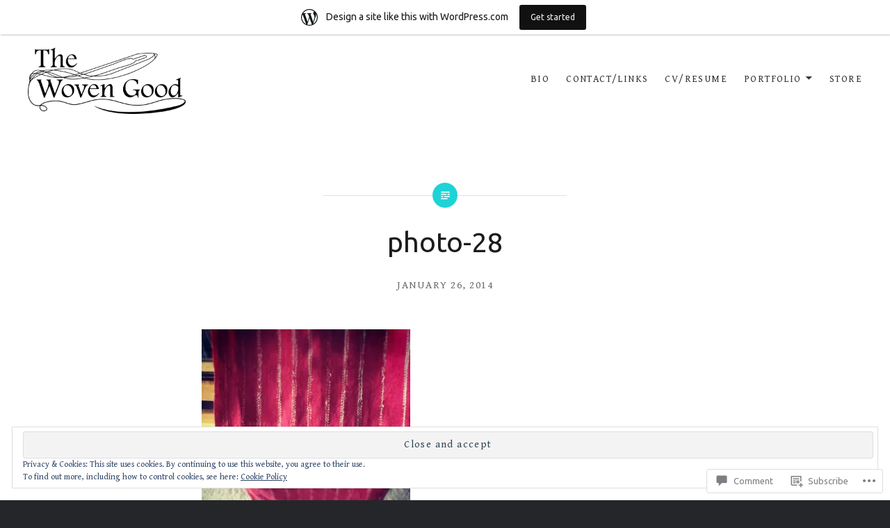

--- FILE ---
content_type: text/html; charset=UTF-8
request_url: https://ionagiddings.wordpress.com/photo-28/
body_size: 28987
content:
<!DOCTYPE html>
<html lang="en">
<head>
<meta charset="UTF-8">
<meta name="viewport" content="width=device-width, initial-scale=1">
<link rel="profile" href="http://gmpg.org/xfn/11">
<link rel="pingback" href="https://ionagiddings.wordpress.com/xmlrpc.php">

<title>photo-28 &#8211; The Woven Good</title>
<script type="text/javascript">
  WebFontConfig = {"google":{"families":["Ubuntu:r:latin,latin-ext","Gentium+Book+Basic:r,i,b,bi:latin,latin-ext"]},"api_url":"https:\/\/fonts-api.wp.com\/css"};
  (function() {
    var wf = document.createElement('script');
    wf.src = '/wp-content/plugins/custom-fonts/js/webfont.js';
    wf.type = 'text/javascript';
    wf.async = 'true';
    var s = document.getElementsByTagName('script')[0];
    s.parentNode.insertBefore(wf, s);
	})();
</script><style id="jetpack-custom-fonts-css">.wf-active body{font-family:"Gentium Book Basic",serif}.wf-active blockquote{font-family:"Gentium Book Basic",serif}.wf-active blockquote cite{font-family:"Gentium Book Basic",serif}.wf-active code, .wf-active kbd, .wf-active pre, .wf-active tt, .wf-active var{font-family:"Gentium Book Basic",serif}.wf-active pre{font-family:"Gentium Book Basic",serif}.wf-active .menu-toggle{font-family:"Gentium Book Basic",serif}.wf-active .is-singular .post-navigation .nav-links span.nav-subtitle{font-family:"Gentium Book Basic",serif}.wf-active .comments-title .add-comment-link{font-family:"Gentium Book Basic",serif}.wf-active .comment-navigation a{font-family:"Gentium Book Basic",serif}.wf-active .widget-title{font-family:"Gentium Book Basic",serif}.wf-active h1, .wf-active h2, .wf-active h3, .wf-active h4, .wf-active h5, .wf-active h6{font-family:"Ubuntu",sans-serif;font-weight:400;font-style:normal}.wf-active h1{font-weight:400;font-style:normal}.wf-active h2{font-style:normal;font-weight:400}.wf-active h3{font-style:normal;font-weight:400}.wf-active h4{font-style:normal;font-weight:400}.wf-active h5{font-family:"Ubuntu",sans-serif;font-style:normal;font-weight:400}.wf-active h6{font-family:"Ubuntu",sans-serif;font-style:normal;font-weight:400}.wf-active .site-title{font-style:normal;font-weight:400}.wf-active .site-banner h1{font-style:normal;font-weight:400}.wf-active .comment-body h1, .wf-active .entry-content h1{font-style:normal;font-weight:400}.wf-active .page-title h1{font-style:normal;font-weight:400}.wf-active .posts .entry-title{font-weight:400;font-style:normal}.wf-active .author-link, .wf-active .is-singular .post-navigation .nav-links span.nav-title{font-family:"Ubuntu",sans-serif;font-style:normal;font-weight:400}.wf-active .comments-title{font-style:normal;font-weight:400}.wf-active .widget h1, .wf-active .widget h2, .wf-active .widget h3, .wf-active .widget h4, .wf-active .widget h5, .wf-active .widget h6{font-family:"Ubuntu",sans-serif;font-style:normal;font-weight:400}.wf-active .is-singular.archive-eventbrite .entry-header h1{font-style:normal;font-weight:400}@media screen and (min-width: 1601px){.wf-active .site-banner h1{font-style:normal;font-weight:400}}@media screen and (max-width: 1400px){.wf-active .site-banner h1{font-style:normal;font-weight:400}}@media screen and (max-width: 1200px){.wf-active .site-banner h1{font-style:normal;font-weight:400}}@media screen and (max-width: 680px){.wf-active .site-banner h1{font-style:normal;font-weight:400}}@media screen and (max-width: 1200px){.wf-active .is-singular .entry-header h1, .wf-active .error404 .entry-header h1, .wf-active .page-header h1, .wf-active .page-template-eventbrite-index .page-header h1, .wf-active .single-event .entry-header h1{font-style:normal;font-weight:400}}@media screen and (max-width: 1200px){.wf-active .is-singular.archive-eventbrite .entry-header h1{font-style:normal;font-weight:400}}@media screen and (max-width: 960px){.wf-active .is-singular:not(.eventbrite-archive) .entry-header h1, .wf-active .error404 .entry-header h1, .wf-active .page-header h1{font-style:normal;font-weight:400}}@media screen and (max-width: 680px){.wf-active .is-singular:not(.eventbrite-archive) .entry-header h1, .wf-active .error404 .entry-header h1, .wf-active .page-header h1, .wf-active .page-template-eventbrite-index .page-header h1, .wf-active .single-event .entry-header h1{font-style:normal;font-weight:400}}@media screen and (max-width: 680px){.wf-active .is-singular.archive-eventbrite .entry-header h1{font-style:normal;font-weight:400}}</style>
<meta name='robots' content='max-image-preview:large' />
<link rel='dns-prefetch' href='//s0.wp.com' />
<link rel='dns-prefetch' href='//widgets.wp.com' />
<link rel='dns-prefetch' href='//fonts-api.wp.com' />
<link rel='dns-prefetch' href='//af.pubmine.com' />
<link rel="alternate" type="application/rss+xml" title="The Woven Good &raquo; Feed" href="https://ionagiddings.wordpress.com/feed/" />
<link rel="alternate" type="application/rss+xml" title="The Woven Good &raquo; Comments Feed" href="https://ionagiddings.wordpress.com/comments/feed/" />
<link rel="alternate" type="application/rss+xml" title="The Woven Good &raquo; photo-28 Comments Feed" href="https://ionagiddings.wordpress.com/feed/?attachment_id=1091" />
	<script type="text/javascript">
		/* <![CDATA[ */
		function addLoadEvent(func) {
			var oldonload = window.onload;
			if (typeof window.onload != 'function') {
				window.onload = func;
			} else {
				window.onload = function () {
					oldonload();
					func();
				}
			}
		}
		/* ]]> */
	</script>
	<link crossorigin='anonymous' rel='stylesheet' id='all-css-0-1' href='/_static/??/wp-content/mu-plugins/widgets/eu-cookie-law/templates/style.css,/wp-content/blog-plugins/marketing-bar/css/marketing-bar.css?m=1761640963j&cssminify=yes' type='text/css' media='all' />
<style id='wp-emoji-styles-inline-css'>

	img.wp-smiley, img.emoji {
		display: inline !important;
		border: none !important;
		box-shadow: none !important;
		height: 1em !important;
		width: 1em !important;
		margin: 0 0.07em !important;
		vertical-align: -0.1em !important;
		background: none !important;
		padding: 0 !important;
	}
/*# sourceURL=wp-emoji-styles-inline-css */
</style>
<link crossorigin='anonymous' rel='stylesheet' id='all-css-2-1' href='/wp-content/plugins/gutenberg-core/v22.4.0/build/styles/block-library/style.min.css?m=1768935615i&cssminify=yes' type='text/css' media='all' />
<style id='wp-block-library-inline-css'>
.has-text-align-justify {
	text-align:justify;
}
.has-text-align-justify{text-align:justify;}

/*# sourceURL=wp-block-library-inline-css */
</style><style id='global-styles-inline-css'>
:root{--wp--preset--aspect-ratio--square: 1;--wp--preset--aspect-ratio--4-3: 4/3;--wp--preset--aspect-ratio--3-4: 3/4;--wp--preset--aspect-ratio--3-2: 3/2;--wp--preset--aspect-ratio--2-3: 2/3;--wp--preset--aspect-ratio--16-9: 16/9;--wp--preset--aspect-ratio--9-16: 9/16;--wp--preset--color--black: #000000;--wp--preset--color--cyan-bluish-gray: #abb8c3;--wp--preset--color--white: #fff;--wp--preset--color--pale-pink: #f78da7;--wp--preset--color--vivid-red: #cf2e2e;--wp--preset--color--luminous-vivid-orange: #ff6900;--wp--preset--color--luminous-vivid-amber: #fcb900;--wp--preset--color--light-green-cyan: #7bdcb5;--wp--preset--color--vivid-green-cyan: #00d084;--wp--preset--color--pale-cyan-blue: #8ed1fc;--wp--preset--color--vivid-cyan-blue: #0693e3;--wp--preset--color--vivid-purple: #9b51e0;--wp--preset--color--bright-blue: #678db8;--wp--preset--color--yellow: #e7ae01;--wp--preset--color--light-gray-blue: #abb7c3;--wp--preset--color--medium-gray: #6a6c6e;--wp--preset--color--dark-gray: #1a1c1e;--wp--preset--color--dark-gray-blue: #292c2f;--wp--preset--gradient--vivid-cyan-blue-to-vivid-purple: linear-gradient(135deg,rgb(6,147,227) 0%,rgb(155,81,224) 100%);--wp--preset--gradient--light-green-cyan-to-vivid-green-cyan: linear-gradient(135deg,rgb(122,220,180) 0%,rgb(0,208,130) 100%);--wp--preset--gradient--luminous-vivid-amber-to-luminous-vivid-orange: linear-gradient(135deg,rgb(252,185,0) 0%,rgb(255,105,0) 100%);--wp--preset--gradient--luminous-vivid-orange-to-vivid-red: linear-gradient(135deg,rgb(255,105,0) 0%,rgb(207,46,46) 100%);--wp--preset--gradient--very-light-gray-to-cyan-bluish-gray: linear-gradient(135deg,rgb(238,238,238) 0%,rgb(169,184,195) 100%);--wp--preset--gradient--cool-to-warm-spectrum: linear-gradient(135deg,rgb(74,234,220) 0%,rgb(151,120,209) 20%,rgb(207,42,186) 40%,rgb(238,44,130) 60%,rgb(251,105,98) 80%,rgb(254,248,76) 100%);--wp--preset--gradient--blush-light-purple: linear-gradient(135deg,rgb(255,206,236) 0%,rgb(152,150,240) 100%);--wp--preset--gradient--blush-bordeaux: linear-gradient(135deg,rgb(254,205,165) 0%,rgb(254,45,45) 50%,rgb(107,0,62) 100%);--wp--preset--gradient--luminous-dusk: linear-gradient(135deg,rgb(255,203,112) 0%,rgb(199,81,192) 50%,rgb(65,88,208) 100%);--wp--preset--gradient--pale-ocean: linear-gradient(135deg,rgb(255,245,203) 0%,rgb(182,227,212) 50%,rgb(51,167,181) 100%);--wp--preset--gradient--electric-grass: linear-gradient(135deg,rgb(202,248,128) 0%,rgb(113,206,126) 100%);--wp--preset--gradient--midnight: linear-gradient(135deg,rgb(2,3,129) 0%,rgb(40,116,252) 100%);--wp--preset--font-size--small: 13px;--wp--preset--font-size--medium: 20px;--wp--preset--font-size--large: 36px;--wp--preset--font-size--x-large: 42px;--wp--preset--font-family--albert-sans: 'Albert Sans', sans-serif;--wp--preset--font-family--alegreya: Alegreya, serif;--wp--preset--font-family--arvo: Arvo, serif;--wp--preset--font-family--bodoni-moda: 'Bodoni Moda', serif;--wp--preset--font-family--bricolage-grotesque: 'Bricolage Grotesque', sans-serif;--wp--preset--font-family--cabin: Cabin, sans-serif;--wp--preset--font-family--chivo: Chivo, sans-serif;--wp--preset--font-family--commissioner: Commissioner, sans-serif;--wp--preset--font-family--cormorant: Cormorant, serif;--wp--preset--font-family--courier-prime: 'Courier Prime', monospace;--wp--preset--font-family--crimson-pro: 'Crimson Pro', serif;--wp--preset--font-family--dm-mono: 'DM Mono', monospace;--wp--preset--font-family--dm-sans: 'DM Sans', sans-serif;--wp--preset--font-family--dm-serif-display: 'DM Serif Display', serif;--wp--preset--font-family--domine: Domine, serif;--wp--preset--font-family--eb-garamond: 'EB Garamond', serif;--wp--preset--font-family--epilogue: Epilogue, sans-serif;--wp--preset--font-family--fahkwang: Fahkwang, sans-serif;--wp--preset--font-family--figtree: Figtree, sans-serif;--wp--preset--font-family--fira-sans: 'Fira Sans', sans-serif;--wp--preset--font-family--fjalla-one: 'Fjalla One', sans-serif;--wp--preset--font-family--fraunces: Fraunces, serif;--wp--preset--font-family--gabarito: Gabarito, system-ui;--wp--preset--font-family--ibm-plex-mono: 'IBM Plex Mono', monospace;--wp--preset--font-family--ibm-plex-sans: 'IBM Plex Sans', sans-serif;--wp--preset--font-family--ibarra-real-nova: 'Ibarra Real Nova', serif;--wp--preset--font-family--instrument-serif: 'Instrument Serif', serif;--wp--preset--font-family--inter: Inter, sans-serif;--wp--preset--font-family--josefin-sans: 'Josefin Sans', sans-serif;--wp--preset--font-family--jost: Jost, sans-serif;--wp--preset--font-family--libre-baskerville: 'Libre Baskerville', serif;--wp--preset--font-family--libre-franklin: 'Libre Franklin', sans-serif;--wp--preset--font-family--literata: Literata, serif;--wp--preset--font-family--lora: Lora, serif;--wp--preset--font-family--merriweather: Merriweather, serif;--wp--preset--font-family--montserrat: Montserrat, sans-serif;--wp--preset--font-family--newsreader: Newsreader, serif;--wp--preset--font-family--noto-sans-mono: 'Noto Sans Mono', sans-serif;--wp--preset--font-family--nunito: Nunito, sans-serif;--wp--preset--font-family--open-sans: 'Open Sans', sans-serif;--wp--preset--font-family--overpass: Overpass, sans-serif;--wp--preset--font-family--pt-serif: 'PT Serif', serif;--wp--preset--font-family--petrona: Petrona, serif;--wp--preset--font-family--piazzolla: Piazzolla, serif;--wp--preset--font-family--playfair-display: 'Playfair Display', serif;--wp--preset--font-family--plus-jakarta-sans: 'Plus Jakarta Sans', sans-serif;--wp--preset--font-family--poppins: Poppins, sans-serif;--wp--preset--font-family--raleway: Raleway, sans-serif;--wp--preset--font-family--roboto: Roboto, sans-serif;--wp--preset--font-family--roboto-slab: 'Roboto Slab', serif;--wp--preset--font-family--rubik: Rubik, sans-serif;--wp--preset--font-family--rufina: Rufina, serif;--wp--preset--font-family--sora: Sora, sans-serif;--wp--preset--font-family--source-sans-3: 'Source Sans 3', sans-serif;--wp--preset--font-family--source-serif-4: 'Source Serif 4', serif;--wp--preset--font-family--space-mono: 'Space Mono', monospace;--wp--preset--font-family--syne: Syne, sans-serif;--wp--preset--font-family--texturina: Texturina, serif;--wp--preset--font-family--urbanist: Urbanist, sans-serif;--wp--preset--font-family--work-sans: 'Work Sans', sans-serif;--wp--preset--spacing--20: 0.44rem;--wp--preset--spacing--30: 0.67rem;--wp--preset--spacing--40: 1rem;--wp--preset--spacing--50: 1.5rem;--wp--preset--spacing--60: 2.25rem;--wp--preset--spacing--70: 3.38rem;--wp--preset--spacing--80: 5.06rem;--wp--preset--shadow--natural: 6px 6px 9px rgba(0, 0, 0, 0.2);--wp--preset--shadow--deep: 12px 12px 50px rgba(0, 0, 0, 0.4);--wp--preset--shadow--sharp: 6px 6px 0px rgba(0, 0, 0, 0.2);--wp--preset--shadow--outlined: 6px 6px 0px -3px rgb(255, 255, 255), 6px 6px rgb(0, 0, 0);--wp--preset--shadow--crisp: 6px 6px 0px rgb(0, 0, 0);}:where(body) { margin: 0; }:where(.is-layout-flex){gap: 0.5em;}:where(.is-layout-grid){gap: 0.5em;}body .is-layout-flex{display: flex;}.is-layout-flex{flex-wrap: wrap;align-items: center;}.is-layout-flex > :is(*, div){margin: 0;}body .is-layout-grid{display: grid;}.is-layout-grid > :is(*, div){margin: 0;}body{padding-top: 0px;padding-right: 0px;padding-bottom: 0px;padding-left: 0px;}:root :where(.wp-element-button, .wp-block-button__link){background-color: #32373c;border-width: 0;color: #fff;font-family: inherit;font-size: inherit;font-style: inherit;font-weight: inherit;letter-spacing: inherit;line-height: inherit;padding-top: calc(0.667em + 2px);padding-right: calc(1.333em + 2px);padding-bottom: calc(0.667em + 2px);padding-left: calc(1.333em + 2px);text-decoration: none;text-transform: inherit;}.has-black-color{color: var(--wp--preset--color--black) !important;}.has-cyan-bluish-gray-color{color: var(--wp--preset--color--cyan-bluish-gray) !important;}.has-white-color{color: var(--wp--preset--color--white) !important;}.has-pale-pink-color{color: var(--wp--preset--color--pale-pink) !important;}.has-vivid-red-color{color: var(--wp--preset--color--vivid-red) !important;}.has-luminous-vivid-orange-color{color: var(--wp--preset--color--luminous-vivid-orange) !important;}.has-luminous-vivid-amber-color{color: var(--wp--preset--color--luminous-vivid-amber) !important;}.has-light-green-cyan-color{color: var(--wp--preset--color--light-green-cyan) !important;}.has-vivid-green-cyan-color{color: var(--wp--preset--color--vivid-green-cyan) !important;}.has-pale-cyan-blue-color{color: var(--wp--preset--color--pale-cyan-blue) !important;}.has-vivid-cyan-blue-color{color: var(--wp--preset--color--vivid-cyan-blue) !important;}.has-vivid-purple-color{color: var(--wp--preset--color--vivid-purple) !important;}.has-bright-blue-color{color: var(--wp--preset--color--bright-blue) !important;}.has-yellow-color{color: var(--wp--preset--color--yellow) !important;}.has-light-gray-blue-color{color: var(--wp--preset--color--light-gray-blue) !important;}.has-medium-gray-color{color: var(--wp--preset--color--medium-gray) !important;}.has-dark-gray-color{color: var(--wp--preset--color--dark-gray) !important;}.has-dark-gray-blue-color{color: var(--wp--preset--color--dark-gray-blue) !important;}.has-black-background-color{background-color: var(--wp--preset--color--black) !important;}.has-cyan-bluish-gray-background-color{background-color: var(--wp--preset--color--cyan-bluish-gray) !important;}.has-white-background-color{background-color: var(--wp--preset--color--white) !important;}.has-pale-pink-background-color{background-color: var(--wp--preset--color--pale-pink) !important;}.has-vivid-red-background-color{background-color: var(--wp--preset--color--vivid-red) !important;}.has-luminous-vivid-orange-background-color{background-color: var(--wp--preset--color--luminous-vivid-orange) !important;}.has-luminous-vivid-amber-background-color{background-color: var(--wp--preset--color--luminous-vivid-amber) !important;}.has-light-green-cyan-background-color{background-color: var(--wp--preset--color--light-green-cyan) !important;}.has-vivid-green-cyan-background-color{background-color: var(--wp--preset--color--vivid-green-cyan) !important;}.has-pale-cyan-blue-background-color{background-color: var(--wp--preset--color--pale-cyan-blue) !important;}.has-vivid-cyan-blue-background-color{background-color: var(--wp--preset--color--vivid-cyan-blue) !important;}.has-vivid-purple-background-color{background-color: var(--wp--preset--color--vivid-purple) !important;}.has-bright-blue-background-color{background-color: var(--wp--preset--color--bright-blue) !important;}.has-yellow-background-color{background-color: var(--wp--preset--color--yellow) !important;}.has-light-gray-blue-background-color{background-color: var(--wp--preset--color--light-gray-blue) !important;}.has-medium-gray-background-color{background-color: var(--wp--preset--color--medium-gray) !important;}.has-dark-gray-background-color{background-color: var(--wp--preset--color--dark-gray) !important;}.has-dark-gray-blue-background-color{background-color: var(--wp--preset--color--dark-gray-blue) !important;}.has-black-border-color{border-color: var(--wp--preset--color--black) !important;}.has-cyan-bluish-gray-border-color{border-color: var(--wp--preset--color--cyan-bluish-gray) !important;}.has-white-border-color{border-color: var(--wp--preset--color--white) !important;}.has-pale-pink-border-color{border-color: var(--wp--preset--color--pale-pink) !important;}.has-vivid-red-border-color{border-color: var(--wp--preset--color--vivid-red) !important;}.has-luminous-vivid-orange-border-color{border-color: var(--wp--preset--color--luminous-vivid-orange) !important;}.has-luminous-vivid-amber-border-color{border-color: var(--wp--preset--color--luminous-vivid-amber) !important;}.has-light-green-cyan-border-color{border-color: var(--wp--preset--color--light-green-cyan) !important;}.has-vivid-green-cyan-border-color{border-color: var(--wp--preset--color--vivid-green-cyan) !important;}.has-pale-cyan-blue-border-color{border-color: var(--wp--preset--color--pale-cyan-blue) !important;}.has-vivid-cyan-blue-border-color{border-color: var(--wp--preset--color--vivid-cyan-blue) !important;}.has-vivid-purple-border-color{border-color: var(--wp--preset--color--vivid-purple) !important;}.has-bright-blue-border-color{border-color: var(--wp--preset--color--bright-blue) !important;}.has-yellow-border-color{border-color: var(--wp--preset--color--yellow) !important;}.has-light-gray-blue-border-color{border-color: var(--wp--preset--color--light-gray-blue) !important;}.has-medium-gray-border-color{border-color: var(--wp--preset--color--medium-gray) !important;}.has-dark-gray-border-color{border-color: var(--wp--preset--color--dark-gray) !important;}.has-dark-gray-blue-border-color{border-color: var(--wp--preset--color--dark-gray-blue) !important;}.has-vivid-cyan-blue-to-vivid-purple-gradient-background{background: var(--wp--preset--gradient--vivid-cyan-blue-to-vivid-purple) !important;}.has-light-green-cyan-to-vivid-green-cyan-gradient-background{background: var(--wp--preset--gradient--light-green-cyan-to-vivid-green-cyan) !important;}.has-luminous-vivid-amber-to-luminous-vivid-orange-gradient-background{background: var(--wp--preset--gradient--luminous-vivid-amber-to-luminous-vivid-orange) !important;}.has-luminous-vivid-orange-to-vivid-red-gradient-background{background: var(--wp--preset--gradient--luminous-vivid-orange-to-vivid-red) !important;}.has-very-light-gray-to-cyan-bluish-gray-gradient-background{background: var(--wp--preset--gradient--very-light-gray-to-cyan-bluish-gray) !important;}.has-cool-to-warm-spectrum-gradient-background{background: var(--wp--preset--gradient--cool-to-warm-spectrum) !important;}.has-blush-light-purple-gradient-background{background: var(--wp--preset--gradient--blush-light-purple) !important;}.has-blush-bordeaux-gradient-background{background: var(--wp--preset--gradient--blush-bordeaux) !important;}.has-luminous-dusk-gradient-background{background: var(--wp--preset--gradient--luminous-dusk) !important;}.has-pale-ocean-gradient-background{background: var(--wp--preset--gradient--pale-ocean) !important;}.has-electric-grass-gradient-background{background: var(--wp--preset--gradient--electric-grass) !important;}.has-midnight-gradient-background{background: var(--wp--preset--gradient--midnight) !important;}.has-small-font-size{font-size: var(--wp--preset--font-size--small) !important;}.has-medium-font-size{font-size: var(--wp--preset--font-size--medium) !important;}.has-large-font-size{font-size: var(--wp--preset--font-size--large) !important;}.has-x-large-font-size{font-size: var(--wp--preset--font-size--x-large) !important;}.has-albert-sans-font-family{font-family: var(--wp--preset--font-family--albert-sans) !important;}.has-alegreya-font-family{font-family: var(--wp--preset--font-family--alegreya) !important;}.has-arvo-font-family{font-family: var(--wp--preset--font-family--arvo) !important;}.has-bodoni-moda-font-family{font-family: var(--wp--preset--font-family--bodoni-moda) !important;}.has-bricolage-grotesque-font-family{font-family: var(--wp--preset--font-family--bricolage-grotesque) !important;}.has-cabin-font-family{font-family: var(--wp--preset--font-family--cabin) !important;}.has-chivo-font-family{font-family: var(--wp--preset--font-family--chivo) !important;}.has-commissioner-font-family{font-family: var(--wp--preset--font-family--commissioner) !important;}.has-cormorant-font-family{font-family: var(--wp--preset--font-family--cormorant) !important;}.has-courier-prime-font-family{font-family: var(--wp--preset--font-family--courier-prime) !important;}.has-crimson-pro-font-family{font-family: var(--wp--preset--font-family--crimson-pro) !important;}.has-dm-mono-font-family{font-family: var(--wp--preset--font-family--dm-mono) !important;}.has-dm-sans-font-family{font-family: var(--wp--preset--font-family--dm-sans) !important;}.has-dm-serif-display-font-family{font-family: var(--wp--preset--font-family--dm-serif-display) !important;}.has-domine-font-family{font-family: var(--wp--preset--font-family--domine) !important;}.has-eb-garamond-font-family{font-family: var(--wp--preset--font-family--eb-garamond) !important;}.has-epilogue-font-family{font-family: var(--wp--preset--font-family--epilogue) !important;}.has-fahkwang-font-family{font-family: var(--wp--preset--font-family--fahkwang) !important;}.has-figtree-font-family{font-family: var(--wp--preset--font-family--figtree) !important;}.has-fira-sans-font-family{font-family: var(--wp--preset--font-family--fira-sans) !important;}.has-fjalla-one-font-family{font-family: var(--wp--preset--font-family--fjalla-one) !important;}.has-fraunces-font-family{font-family: var(--wp--preset--font-family--fraunces) !important;}.has-gabarito-font-family{font-family: var(--wp--preset--font-family--gabarito) !important;}.has-ibm-plex-mono-font-family{font-family: var(--wp--preset--font-family--ibm-plex-mono) !important;}.has-ibm-plex-sans-font-family{font-family: var(--wp--preset--font-family--ibm-plex-sans) !important;}.has-ibarra-real-nova-font-family{font-family: var(--wp--preset--font-family--ibarra-real-nova) !important;}.has-instrument-serif-font-family{font-family: var(--wp--preset--font-family--instrument-serif) !important;}.has-inter-font-family{font-family: var(--wp--preset--font-family--inter) !important;}.has-josefin-sans-font-family{font-family: var(--wp--preset--font-family--josefin-sans) !important;}.has-jost-font-family{font-family: var(--wp--preset--font-family--jost) !important;}.has-libre-baskerville-font-family{font-family: var(--wp--preset--font-family--libre-baskerville) !important;}.has-libre-franklin-font-family{font-family: var(--wp--preset--font-family--libre-franklin) !important;}.has-literata-font-family{font-family: var(--wp--preset--font-family--literata) !important;}.has-lora-font-family{font-family: var(--wp--preset--font-family--lora) !important;}.has-merriweather-font-family{font-family: var(--wp--preset--font-family--merriweather) !important;}.has-montserrat-font-family{font-family: var(--wp--preset--font-family--montserrat) !important;}.has-newsreader-font-family{font-family: var(--wp--preset--font-family--newsreader) !important;}.has-noto-sans-mono-font-family{font-family: var(--wp--preset--font-family--noto-sans-mono) !important;}.has-nunito-font-family{font-family: var(--wp--preset--font-family--nunito) !important;}.has-open-sans-font-family{font-family: var(--wp--preset--font-family--open-sans) !important;}.has-overpass-font-family{font-family: var(--wp--preset--font-family--overpass) !important;}.has-pt-serif-font-family{font-family: var(--wp--preset--font-family--pt-serif) !important;}.has-petrona-font-family{font-family: var(--wp--preset--font-family--petrona) !important;}.has-piazzolla-font-family{font-family: var(--wp--preset--font-family--piazzolla) !important;}.has-playfair-display-font-family{font-family: var(--wp--preset--font-family--playfair-display) !important;}.has-plus-jakarta-sans-font-family{font-family: var(--wp--preset--font-family--plus-jakarta-sans) !important;}.has-poppins-font-family{font-family: var(--wp--preset--font-family--poppins) !important;}.has-raleway-font-family{font-family: var(--wp--preset--font-family--raleway) !important;}.has-roboto-font-family{font-family: var(--wp--preset--font-family--roboto) !important;}.has-roboto-slab-font-family{font-family: var(--wp--preset--font-family--roboto-slab) !important;}.has-rubik-font-family{font-family: var(--wp--preset--font-family--rubik) !important;}.has-rufina-font-family{font-family: var(--wp--preset--font-family--rufina) !important;}.has-sora-font-family{font-family: var(--wp--preset--font-family--sora) !important;}.has-source-sans-3-font-family{font-family: var(--wp--preset--font-family--source-sans-3) !important;}.has-source-serif-4-font-family{font-family: var(--wp--preset--font-family--source-serif-4) !important;}.has-space-mono-font-family{font-family: var(--wp--preset--font-family--space-mono) !important;}.has-syne-font-family{font-family: var(--wp--preset--font-family--syne) !important;}.has-texturina-font-family{font-family: var(--wp--preset--font-family--texturina) !important;}.has-urbanist-font-family{font-family: var(--wp--preset--font-family--urbanist) !important;}.has-work-sans-font-family{font-family: var(--wp--preset--font-family--work-sans) !important;}
/*# sourceURL=global-styles-inline-css */
</style>

<style id='classic-theme-styles-inline-css'>
.wp-block-button__link{background-color:#32373c;border-radius:9999px;box-shadow:none;color:#fff;font-size:1.125em;padding:calc(.667em + 2px) calc(1.333em + 2px);text-decoration:none}.wp-block-file__button{background:#32373c;color:#fff}.wp-block-accordion-heading{margin:0}.wp-block-accordion-heading__toggle{background-color:inherit!important;color:inherit!important}.wp-block-accordion-heading__toggle:not(:focus-visible){outline:none}.wp-block-accordion-heading__toggle:focus,.wp-block-accordion-heading__toggle:hover{background-color:inherit!important;border:none;box-shadow:none;color:inherit;padding:var(--wp--preset--spacing--20,1em) 0;text-decoration:none}.wp-block-accordion-heading__toggle:focus-visible{outline:auto;outline-offset:0}
/*# sourceURL=/wp-content/plugins/gutenberg-core/v22.4.0/build/styles/block-library/classic.min.css */
</style>
<link crossorigin='anonymous' rel='stylesheet' id='all-css-4-1' href='/_static/??-eJx9jksOwjAMRC9EsEAtnwXiKCgfC1LqJIqd9vq4qtgAYmPJM/PsgbkYn5NgEqBmytjuMTH4XFF1KlZAE4QhWhyRNLb1zBv4jc1FGeNcqchsdFJsZOShIP/jBpRi/dOotJ5YDeCW3t5twhRyBdskkxWJ/osCrh5ci2OACavTzyoulflzX7pc6bI7Hk777tx1/fACNXxjkA==&cssminify=yes' type='text/css' media='all' />
<link rel='stylesheet' id='verbum-gutenberg-css-css' href='https://widgets.wp.com/verbum-block-editor/block-editor.css?ver=1738686361' media='all' />
<link rel='stylesheet' id='dyad-2-fonts-css' href='https://fonts-api.wp.com/css?family=Lato%3A400%2C400italic%2C700%2C700italic%7CNoto+Serif%3A400%2C400italic%2C700%2C700italic&#038;subset=latin%2Clatin-ext' media='all' />
<link crossorigin='anonymous' rel='stylesheet' id='all-css-8-1' href='/_static/??-eJyNj1EKwjAQRC9kXKytxQ/xKJKma0ybbEI3ofT2pkWwokj/ZmDe7CyMQShPESmCSyLYpA0xdBiDVP3LAyeCmyEFGgkHkwH+LfeKeQerzvhAhwwhNdBOshUFcJwsbsjlBDTWq35L6bxtKRZjUN59EavXBsytOku9nHjbf5BGL/IWGY2nDyPuVpphRq/ucqirY1GfT2XVPQEPAH9Q&cssminify=yes' type='text/css' media='all' />
<style id='dyad-2-style-inline-css'>
.byline, .date-published-word { clip: rect(1px, 1px, 1px, 1px); height: 1px; position: absolute; overflow: hidden; width: 1px; }
/*# sourceURL=dyad-2-style-inline-css */
</style>
<link crossorigin='anonymous' rel='stylesheet' id='print-css-9-1' href='/wp-content/mu-plugins/global-print/global-print.css?m=1465851035i&cssminify=yes' type='text/css' media='print' />
<style id='jetpack-global-styles-frontend-style-inline-css'>
:root { --font-headings: unset; --font-base: unset; --font-headings-default: -apple-system,BlinkMacSystemFont,"Segoe UI",Roboto,Oxygen-Sans,Ubuntu,Cantarell,"Helvetica Neue",sans-serif; --font-base-default: -apple-system,BlinkMacSystemFont,"Segoe UI",Roboto,Oxygen-Sans,Ubuntu,Cantarell,"Helvetica Neue",sans-serif;}
/*# sourceURL=jetpack-global-styles-frontend-style-inline-css */
</style>
<link crossorigin='anonymous' rel='stylesheet' id='all-css-12-1' href='/wp-content/themes/h4/global.css?m=1420737423i&cssminify=yes' type='text/css' media='all' />
<script type="text/javascript" id="wpcom-actionbar-placeholder-js-extra">
/* <![CDATA[ */
var actionbardata = {"siteID":"7347730","postID":"1091","siteURL":"https://ionagiddings.wordpress.com","xhrURL":"https://ionagiddings.wordpress.com/wp-admin/admin-ajax.php","nonce":"0c03c43c55","isLoggedIn":"","statusMessage":"","subsEmailDefault":"instantly","proxyScriptUrl":"https://s0.wp.com/wp-content/js/wpcom-proxy-request.js?m=1513050504i&amp;ver=20211021","shortlink":"https://wp.me/auPtM-hB","i18n":{"followedText":"New posts from this site will now appear in your \u003Ca href=\"https://wordpress.com/reader\"\u003EReader\u003C/a\u003E","foldBar":"Collapse this bar","unfoldBar":"Expand this bar","shortLinkCopied":"Shortlink copied to clipboard."}};
//# sourceURL=wpcom-actionbar-placeholder-js-extra
/* ]]> */
</script>
<script type="text/javascript" id="jetpack-mu-wpcom-settings-js-before">
/* <![CDATA[ */
var JETPACK_MU_WPCOM_SETTINGS = {"assetsUrl":"https://s0.wp.com/wp-content/mu-plugins/jetpack-mu-wpcom-plugin/sun/jetpack_vendor/automattic/jetpack-mu-wpcom/src/build/"};
//# sourceURL=jetpack-mu-wpcom-settings-js-before
/* ]]> */
</script>
<script crossorigin='anonymous' type='text/javascript'  src='/_static/??-eJyFjcsOwiAQRX/I6dSa+lgYvwWBEAgMOAPW/n3bqIk7V2dxT87FqYDOVC1VDIIcKxTOr7kLssN186RjM1a2MTya5fmDLnn6K0HyjlW1v/L37R6zgxKb8yQ4ZTbKCOioRN4hnQo+hw1AmcCZwmvilq7709CPh/54voQFmNpFWg=='></script>
<script type="text/javascript" id="rlt-proxy-js-after">
/* <![CDATA[ */
	rltInitialize( {"token":null,"iframeOrigins":["https:\/\/widgets.wp.com"]} );
//# sourceURL=rlt-proxy-js-after
/* ]]> */
</script>
<link rel="EditURI" type="application/rsd+xml" title="RSD" href="https://ionagiddings.wordpress.com/xmlrpc.php?rsd" />
<meta name="generator" content="WordPress.com" />
<link rel="canonical" href="https://ionagiddings.wordpress.com/photo-28/" />
<link rel='shortlink' href='https://wp.me/auPtM-hB' />
<link rel="alternate" type="application/json+oembed" href="https://public-api.wordpress.com/oembed/?format=json&amp;url=https%3A%2F%2Fionagiddings.wordpress.com%2Fphoto-28%2F&amp;for=wpcom-auto-discovery" /><link rel="alternate" type="application/xml+oembed" href="https://public-api.wordpress.com/oembed/?format=xml&amp;url=https%3A%2F%2Fionagiddings.wordpress.com%2Fphoto-28%2F&amp;for=wpcom-auto-discovery" />
<!-- Jetpack Open Graph Tags -->
<meta property="og:type" content="article" />
<meta property="og:title" content="photo-28" />
<meta property="og:url" content="https://ionagiddings.wordpress.com/photo-28/" />
<meta property="og:description" content="Visit the post for more." />
<meta property="article:published_time" content="2014-01-27T00:10:42+00:00" />
<meta property="article:modified_time" content="2014-01-27T00:10:42+00:00" />
<meta property="og:site_name" content="The Woven Good" />
<meta property="og:image" content="https://ionagiddings.wordpress.com/wp-content/uploads/2014/01/photo-28.jpg" />
<meta property="og:image:alt" content="" />
<meta property="og:locale" content="en_US" />
<meta property="fb:app_id" content="249643311490" />
<meta property="article:publisher" content="https://www.facebook.com/WordPresscom" />
<meta name="twitter:text:title" content="photo-28" />
<meta name="twitter:image" content="https://ionagiddings.wordpress.com/wp-content/uploads/2014/01/photo-28.jpg?w=640" />
<meta name="twitter:card" content="summary_large_image" />
<meta name="twitter:description" content="Visit the post for more." />

<!-- End Jetpack Open Graph Tags -->
<link rel='openid.server' href='https://ionagiddings.wordpress.com/?openidserver=1' />
<link rel='openid.delegate' href='https://ionagiddings.wordpress.com/' />
<link rel="search" type="application/opensearchdescription+xml" href="https://ionagiddings.wordpress.com/osd.xml" title="The Woven Good" />
<link rel="search" type="application/opensearchdescription+xml" href="https://s1.wp.com/opensearch.xml" title="WordPress.com" />
<meta name="description" content="Handwoven by Iona Giddings" />
		<style type="text/css">
					.site-title,
			.site-description {
				position: absolute;
				clip: rect(1px, 1px, 1px, 1px);
			}
				</style>
		<script type="text/javascript">
/* <![CDATA[ */
var wa_client = {}; wa_client.cmd = []; wa_client.config = { 'blog_id': 7347730, 'blog_language': 'en', 'is_wordads': false, 'hosting_type': 0, 'afp_account_id': null, 'afp_host_id': 5038568878849053, 'theme': 'pub/dyad-2', '_': { 'title': 'Advertisement', 'privacy_settings': 'Privacy Settings' }, 'formats': [ 'belowpost', 'bottom_sticky', 'sidebar_sticky_right', 'sidebar', 'gutenberg_rectangle', 'gutenberg_leaderboard', 'gutenberg_mobile_leaderboard', 'gutenberg_skyscraper' ] };
/* ]]> */
</script>
		<script type="text/javascript">

			window.doNotSellCallback = function() {

				var linkElements = [
					'a[href="https://wordpress.com/?ref=footer_blog"]',
					'a[href="https://wordpress.com/?ref=footer_website"]',
					'a[href="https://wordpress.com/?ref=vertical_footer"]',
					'a[href^="https://wordpress.com/?ref=footer_segment_"]',
				].join(',');

				var dnsLink = document.createElement( 'a' );
				dnsLink.href = 'https://wordpress.com/advertising-program-optout/';
				dnsLink.classList.add( 'do-not-sell-link' );
				dnsLink.rel = 'nofollow';
				dnsLink.style.marginLeft = '0.5em';
				dnsLink.textContent = 'Do Not Sell or Share My Personal Information';

				var creditLinks = document.querySelectorAll( linkElements );

				if ( 0 === creditLinks.length ) {
					return false;
				}

				Array.prototype.forEach.call( creditLinks, function( el ) {
					el.insertAdjacentElement( 'afterend', dnsLink );
				});

				return true;
			};

		</script>
		<style type="text/css" id="custom-colors-css">
	blockquote,
	blockquote cite,
	.comments-area-wrapper blockquote,
	.comments-area-wrapper blockquote cite {
		color: inherit;
	}

	.site-header,
	.is-scrolled .site-header,
	.home .site-header,
	.blog .site-header {
		background: transparent;
		text-shadow: none;
	}

	#page .site-header:before {
		bottom: 0;
		content: "";
		display: block;
		left: 0;
		opacity: 0.8;
		position: absolute;
		right: 0;
		top: 0;
		z-index: 0;
	}

	#site-navigation ul ul a {
		color: #fff;
	}

	.banner-featured {
		text-shadow: none;
	}

	.posts .entry-inner:before {
		opacity: 0.3;
	}

	.posts .hentry:not(.has-post-thumbnail) .entry-inner:after {
			border-color: #ddd;
	}

	.posts .hentry:not(.has-post-thumbnail):before {
		border-color: #e1e1e1;
	}

	.posts .hentry .link-more a {
		opacity: 1.0;
		-webkit-transition: opacity 0.3s;
		transition: opacity 0.3s;
	}

	.posts .hentry:hover .link-more a {
		opacity: 0.75;
	}

	.posts .edit-link a {
		color: #ccc;
	}

	.posts .edit-link a:hover {
		color: #aaa;
	}

	.widget thead tr,
	.widget tr:hover {
		background-color: rgba(0,0,0,0.1);
	}

	@media only screen and (max-width: 1200px) {
		.site-header:before,
		.is-scrolled .site-header:before {
			opacity: 1.0;
		}

		.has-post-thumbnail .entry-header .entry-meta .cat-links {
			background-color: transparent;
		}

		.has-post-thumbnail.is-singular:not(.home) .entry-header .cat-links a,
		.has-post-thumbnail.is-singular:not(.home) .entry-header .cat-links {
    		color: #6a6c6e !important;
		}
	}

	@media only screen and (max-width: 960px) {
		#site-navigation ul a,
		#site-navigation ul ul a {
			color: inherit;
		}

		.site-header #site-navigation ul ul li {
			background-color: transparent;
		}
	}

.link-more a { color: #848484;}
.site-header:before,
		.is-singular .entry-media-thumb,
		#commentform input[type="submit"],
		#infinite-handle,
		.posts-navigation,
		.site-footer,
		.site-header-cart .widget_shopping_cart_content,
		.widget_shopping_cart .mini_cart_item .remove:hover { background-color: #ffffff;}
.site-header-cart .widget_shopping_cart:before { border-bottom-color: #ffffff;}
.bypostauthor .comment-author:before { color: #ffffff;}
#site-navigation ul ul li { background-color: #939393;}
#site-navigation ul ul:before { border-bottom-color: #939393;}
#site-navigation ul ul ul:before { border-right-color: #939393;}
.posts .entry-inner:before { color: #6D6D6D;}
.posts,
		.posts .entry-media,
		.comments-area-wrapper,
		.milestone-widget .milestone-header,
		.footer-bottom-info { background-color: #F2F2F2;}
.milestone-widget .milestone-countdown { border-color: #F2F2F2;}
.milestone-widget .milestone-countdown,
		.milestone-widget .milestone-message { color: #B7B7B7;}
.site-header #site-navigation ul li { border-color: #E5E5E5;}
.comment-author.vcard cite { color: #636363;}
.bypostauthor .comment-author:before { background-color: #636363;}
.comment-meta,
		.comment .reply:before,
		.comment .reply a { color: #7F7F7F;}
.comment-meta { border-bottom-color: #B7B7B7;}
#infinite-handle span button,
		#infinite-handle span button:hover,
		#infinite-handle span button:focus,
		.posts-navigation a,
		.widget,
		.site-footer { color: #6D6D6D;}
.comments-area-wrapper { color: #6D6D6D;}
.widget_search ::-webkit-input-placeholder { color: #939393;}
.widget_search :-moz-placeholder { color: #939393;}
.widget_search ::-moz-placeholder { color: #939393;}
.widget_search :-ms-input-placeholder { color: #939393;}
.site-header,
		#site-navigation a,
		.menu-toggle,
		.comments-title .add-comment-link,
		.comments-title,
		.comments-title a,
		.comments-area-wrapper,
		.comments-area-wrapper h1,
		.comments-area-wrapper h2,
		.comments-area-wrapper h3,
		.comments-area-wrapper h4,
		.comments-area-wrapper h5,
		.comments-area-wrapper h6,
		.comment-body pre,
		.comment-footer .author.vcard,
		.comment-footer,
		#commentform input[type="submit"],
		.widget h1,
		.widget h2,
		.widget h3,
		.widget h4,
		.widget h5,
		.widget h6,
		.widget a,
		.widget button,
		.widget_search input,
		.widget input[type="submit"],
		.widget-area select,
		.widget_flickr #flickr_badge_uber_wrapper a:hover,
		.widget_flickr #flickr_badge_uber_wrapper a:link,
		.widget_flickr #flickr_badge_uber_wrapper a:active,
		.widget_flickr #flickr_badge_uber_wrapper a:visited,
		.widget_goodreads div[class^="gr_custom_each_container"],
		.milestone-header { color: #353535;}
.widget ul li,
		.widget_jp_blogs_i_follow ol li { border-top-color: #DDDDDD;}
.comment-footer,
		.widget ul li,
		.widget_jp_blogs_i_follow ol li { border-bottom-color: #DDDDDD;}
.comments-title,
		.comments-area-wrapper blockquote,
		#commentform input[type="text"],
		#commentform input[type="email"],
		#commentform input[type="url"],
		#commentform textarea,
		.widget .tagcloud a,
		.widget.widget_tag_cloud a,
		.wp_widget_tag_cloud a,
		.widget button,
		.widget input[type="submit"],
		.widget table,
		.widget th,
		.widget td,
		.widget input,
		.widget select,
		.widget textarea { border-color: #DDDDDD;}
.site-banner-header .banner-featured { color: #232323;}
.error404-widgets .widget a { color: #6D6D6D;}
.error404 .entry-content .widget ul li { color: #939393;}
.site-banner-header .banner-featured,
		.banner-custom-header .site-banner-header h1:before,
		.has-post-thumbnail .entry-meta .cat-links,
		.widget_shopping_cart .mini_cart_item .remove,
		.woocommerce-tabs ul.tabs li.active a,
		.widget_price_filter .ui-slider .ui-slider-handle,
		.widget_price_filter .ui-slider .ui-slider-range,
		.single-product div.product .woocommerce-product-gallery .woocommerce-product-gallery__trigger { background-color: #01a2a6;}
.button,
		button,
		input[type="submit"],
		.onsale { background-color: #01A2A6;}
.button,
		button,
		input[type="submit"],
		table.shop_table td.actions .coupon .button { border-color: #01a2a6;}
.single-product div.product .price .amount,
		.star-rating span:before,
		p.stars:hover a:before,
		p.stars.selected a.active:before,
		p.stars.selected a:not(.active):before { color: #01a2a6;}
.error404 .entry-content .widget ul li { border-color: #01A2A6;}
pre:before,
		.link-more a,
		.posts .hentry:hover .link-more a,
		.is-singular .entry-inner:after,
		.error404 .entry-inner:after,
		.page-template-eventbrite-index .page-header:after,
		.single-event .entry-header:after,
		.is-singular .post-navigation .nav-links:after,
		.single-product div.product:after,
		.single-product .product section:first-of-type::after,
		.product .button,
		ul.products li.product .button { background-color: #1ED3D7;}
.has-post-thumbnail.is-singular:not(.home) .entry-header .cat-links a { color: #004F50;}
</style>
<link rel="icon" href="https://ionagiddings.wordpress.com/wp-content/uploads/2021/11/the-woven-good-logo_square_jpeg.jpg?w=32" sizes="32x32" />
<link rel="icon" href="https://ionagiddings.wordpress.com/wp-content/uploads/2021/11/the-woven-good-logo_square_jpeg.jpg?w=192" sizes="192x192" />
<link rel="apple-touch-icon" href="https://ionagiddings.wordpress.com/wp-content/uploads/2021/11/the-woven-good-logo_square_jpeg.jpg?w=180" />
<meta name="msapplication-TileImage" content="https://ionagiddings.wordpress.com/wp-content/uploads/2021/11/the-woven-good-logo_square_jpeg.jpg?w=200" />
<script type="text/javascript">
	window.google_analytics_uacct = "UA-52447-2";
</script>

<script type="text/javascript">
	var _gaq = _gaq || [];
	_gaq.push(['_setAccount', 'UA-52447-2']);
	_gaq.push(['_gat._anonymizeIp']);
	_gaq.push(['_setDomainName', 'wordpress.com']);
	_gaq.push(['_initData']);
	_gaq.push(['_trackPageview']);

	(function() {
		var ga = document.createElement('script'); ga.type = 'text/javascript'; ga.async = true;
		ga.src = ('https:' == document.location.protocol ? 'https://ssl' : 'http://www') + '.google-analytics.com/ga.js';
		(document.getElementsByTagName('head')[0] || document.getElementsByTagName('body')[0]).appendChild(ga);
	})();
</script>
<link crossorigin='anonymous' rel='stylesheet' id='all-css-0-3' href='/_static/??-eJydzNEKwjAMheEXsoapc+xCfBSpWRjd0rQ0DWNvL8LmpYiX/+HwwZIdJqkkFaK5zDYGUZioZo/z1qAm8AiC8OSEs4IuIVM5ouoBfgZiGoxJAX1JpsSfzz786dXANLjRM1NZv9Xbv8db07XnU9dfL+30AlHOX2M=&cssminify=yes' type='text/css' media='all' />
</head>

<body class="attachment wp-singular attachment-template-default single single-attachment postid-1091 attachmentid-1091 attachment-jpeg wp-custom-logo wp-embed-responsive wp-theme-pubdyad-2 customizer-styles-applied is-singular no-js jetpack-reblog-enabled author-hidden has-marketing-bar has-marketing-bar-theme-dyad-2">
<div id="page" class="hfeed site">
	<a class="skip-link screen-reader-text" href="#content">Skip to content</a>

	<header id="masthead" class="site-header" role="banner">
		<div class="site-branding">
			<a href="https://ionagiddings.wordpress.com/" class="custom-logo-link" rel="home"><img width="681" height="300" src="https://ionagiddings.wordpress.com/wp-content/uploads/2021/10/cropped-the-woven-good-logo_v2.png" class="custom-logo" alt="The Woven Good" decoding="async" srcset="https://ionagiddings.wordpress.com/wp-content/uploads/2021/10/cropped-the-woven-good-logo_v2.png 681w, https://ionagiddings.wordpress.com/wp-content/uploads/2021/10/cropped-the-woven-good-logo_v2.png?w=150&amp;h=66 150w, https://ionagiddings.wordpress.com/wp-content/uploads/2021/10/cropped-the-woven-good-logo_v2.png?w=300&amp;h=132 300w" sizes="(max-width: 681px) 100vw, 681px" data-attachment-id="2684" data-permalink="https://ionagiddings.wordpress.com/cropped-the-woven-good-logo_v2-png/" data-orig-file="https://ionagiddings.wordpress.com/wp-content/uploads/2021/10/cropped-the-woven-good-logo_v2.png" data-orig-size="681,300" data-comments-opened="1" data-image-meta="{&quot;aperture&quot;:&quot;0&quot;,&quot;credit&quot;:&quot;&quot;,&quot;camera&quot;:&quot;&quot;,&quot;caption&quot;:&quot;&quot;,&quot;created_timestamp&quot;:&quot;0&quot;,&quot;copyright&quot;:&quot;&quot;,&quot;focal_length&quot;:&quot;0&quot;,&quot;iso&quot;:&quot;0&quot;,&quot;shutter_speed&quot;:&quot;0&quot;,&quot;title&quot;:&quot;&quot;,&quot;orientation&quot;:&quot;0&quot;}" data-image-title="cropped-the-woven-good-logo_v2.png" data-image-description="&lt;p&gt;https://ionagiddings.files.wordpress.com/2021/10/cropped-the-woven-good-logo_v2.png&lt;/p&gt;
" data-image-caption="" data-medium-file="https://ionagiddings.wordpress.com/wp-content/uploads/2021/10/cropped-the-woven-good-logo_v2.png?w=300" data-large-file="https://ionagiddings.wordpress.com/wp-content/uploads/2021/10/cropped-the-woven-good-logo_v2.png?w=681" /></a>			<h1 class="site-title">
				<a href="https://ionagiddings.wordpress.com/" rel="home">
					The Woven Good				</a>
			</h1>
			<p class="site-description">Handwoven by Iona Giddings</p>
		</div><!-- .site-branding -->

		<nav id="site-navigation" class="main-navigation" role="navigation">
			<button class="menu-toggle" aria-controls="primary-menu" aria-expanded="false">Menu</button>
			<div id="primary-menu" class="menu"><ul>
<li class="page_item page-item-2"><a href="https://ionagiddings.wordpress.com/about/">Bio</a></li>
<li class="page_item page-item-17"><a href="https://ionagiddings.wordpress.com/linktree/">Contact/Links</a></li>
<li class="page_item page-item-11"><a href="https://ionagiddings.wordpress.com/exhibitions/">CV/Resume</a></li>
<li class="page_item page-item-6 page_item_has_children"><a href="https://ionagiddings.wordpress.com/woven-goods/">Portfolio</a>
<ul class='children'>
	<li class="page_item page-item-2447"><a href="https://ionagiddings.wordpress.com/woven-goods/home-woven-goods/">Home Goods</a></li>
	<li class="page_item page-item-2391"><a href="https://ionagiddings.wordpress.com/woven-goods/scarves-and-shawls/">Scarves and Shawls</a></li>
	<li class="page_item page-item-999"><a href="https://ionagiddings.wordpress.com/woven-goods/senior-project/">Senior Project</a></li>
</ul>
</li>
<li class="page_item page-item-21"><a href="https://ionagiddings.wordpress.com/store/">Store</a></li>
</ul></div>
		</nav>

	</header><!-- #masthead -->

	<div class="site-inner">

		
		<div id="content" class="site-content">

	<main id="primary" class="content-area" role="main">

		
			
<article id="post-1091" class="post-1091 attachment type-attachment status-inherit hentry">
	

	<div class="entry-inner">

		<header class="entry-header">
			<div class="entry-meta">
							</div><!-- .entry-meta -->

			<h1 class="entry-title">photo-28</h1>
			<div class="entry-posted">
				<div class="posted-info"><span class="byline">Posted by <span class="author vcard"><a class="url fn n" href="https://ionagiddings.wordpress.com/author/ionagiddings/">ionagiddings</a></span></span><span class="posted-on"> <span class="date-published-word">on</span> <a href="https://ionagiddings.wordpress.com/photo-28/" rel="bookmark"><time class="entry-date published updated" datetime="2014-01-26T20:10:42-04:00">January 26, 2014</time></a></span></div>			</div><!-- .entry-posted -->
		</header><!-- .entry-header -->

		<div class="entry-content">
			<p class="attachment"><a href='https://ionagiddings.wordpress.com/wp-content/uploads/2014/01/photo-28.jpg'><img width="300" height="300" src="https://ionagiddings.wordpress.com/wp-content/uploads/2014/01/photo-28.jpg?w=300" class="attachment-medium size-medium" alt="" srcset="https://ionagiddings.wordpress.com/wp-content/uploads/2014/01/photo-28.jpg?w=300 300w, https://ionagiddings.wordpress.com/wp-content/uploads/2014/01/photo-28.jpg?w=600 600w, https://ionagiddings.wordpress.com/wp-content/uploads/2014/01/photo-28.jpg?w=150 150w" sizes="(max-width: 300px) 100vw, 300px" data-attachment-id="1091" data-permalink="https://ionagiddings.wordpress.com/photo-28/" data-orig-file="https://ionagiddings.wordpress.com/wp-content/uploads/2014/01/photo-28.jpg" data-orig-size="720,720" data-comments-opened="1" data-image-meta="{&quot;aperture&quot;:&quot;0&quot;,&quot;credit&quot;:&quot;&quot;,&quot;camera&quot;:&quot;&quot;,&quot;caption&quot;:&quot;&quot;,&quot;created_timestamp&quot;:&quot;0&quot;,&quot;copyright&quot;:&quot;&quot;,&quot;focal_length&quot;:&quot;0&quot;,&quot;iso&quot;:&quot;0&quot;,&quot;shutter_speed&quot;:&quot;0&quot;,&quot;title&quot;:&quot;&quot;}" data-image-title="photo-28" data-image-description="" data-image-caption="" data-medium-file="https://ionagiddings.wordpress.com/wp-content/uploads/2014/01/photo-28.jpg?w=300" data-large-file="https://ionagiddings.wordpress.com/wp-content/uploads/2014/01/photo-28.jpg?w=720" /></a></p>
					</div><!-- .entry-content -->

		
			</div><!-- .entry-inner -->
</article><!-- #post-## -->


			
	<nav class="navigation post-navigation" aria-label="Posts">
		<h2 class="screen-reader-text">Post navigation</h2>
		<div class="nav-links"><div class="nav-previous"><a href="https://ionagiddings.wordpress.com/photo-28/" rel="prev"><div class="nav-previous"><span class="nav-subtitle">Previous Post</span> <span class="nav-title">photo-28</span></div></a></div></div>
	</nav>
		
		
<div class="comments-area-wrapper">

	<div id="comments" class="comments-area">

		
		
		
			<div id="respond" class="comment-respond">
		<h3 id="reply-title" class="comment-reply-title">Leave a comment <small><a rel="nofollow" id="cancel-comment-reply-link" href="/photo-28/#respond" style="display:none;">Cancel reply</a></small></h3><form action="https://ionagiddings.wordpress.com/wp-comments-post.php" method="post" id="commentform" class="comment-form">


<div class="comment-form__verbum transparent"></div><div class="verbum-form-meta"><input type='hidden' name='comment_post_ID' value='1091' id='comment_post_ID' />
<input type='hidden' name='comment_parent' id='comment_parent' value='0' />

			<input type="hidden" name="highlander_comment_nonce" id="highlander_comment_nonce" value="47e8684679" />
			<input type="hidden" name="verbum_show_subscription_modal" value="" /></div><p style="display: none;"><input type="hidden" id="akismet_comment_nonce" name="akismet_comment_nonce" value="a1b89c43b4" /></p><p style="display: none !important;" class="akismet-fields-container" data-prefix="ak_"><label>&#916;<textarea name="ak_hp_textarea" cols="45" rows="8" maxlength="100"></textarea></label><input type="hidden" id="ak_js_1" name="ak_js" value="200"/><script type="text/javascript">
/* <![CDATA[ */
document.getElementById( "ak_js_1" ).setAttribute( "value", ( new Date() ).getTime() );
/* ]]> */
</script>
</p></form>	</div><!-- #respond -->
	
	</div><!-- #comments -->
</div><!-- .comments-area-wrapper -->

	</main><!-- #primary -->


		</div><!-- #content -->

		<footer id="colophon" class="site-footer" role="contentinfo">
			
				<div class="widget-area widgets-three" role="complementary">
					<div class="grid-container">
						<aside id="follow_button_widget-2" class="widget widget_follow_button_widget">
		<a class="wordpress-follow-button" href="https://ionagiddings.wordpress.com" data-blog="7347730" data-lang="en" >Follow The Woven Good on WordPress.com</a>
		<script type="text/javascript">(function(d){ window.wpcomPlatform = {"titles":{"timelines":"Embeddable Timelines","followButton":"Follow Button","wpEmbeds":"WordPress Embeds"}}; var f = d.getElementsByTagName('SCRIPT')[0], p = d.createElement('SCRIPT');p.type = 'text/javascript';p.async = true;p.src = '//widgets.wp.com/platform.js';f.parentNode.insertBefore(p,f);}(document));</script>

		</aside><aside id="media_gallery-2" class="widget widget_media_gallery"><div class="tiled-gallery type-rectangular tiled-gallery-unresized" data-original-width="1000" data-carousel-extra='{&quot;blog_id&quot;:7347730,&quot;permalink&quot;:&quot;https:\/\/ionagiddings.wordpress.com\/photo-28\/&quot;,&quot;likes_blog_id&quot;:7347730}' itemscope itemtype="http://schema.org/ImageGallery" > <div class="gallery-row" style="width: 1000px; height: 550px;" data-original-width="1000" data-original-height="550" > <div class="gallery-group images-1" style="width: 311px; height: 550px;" data-original-width="311" data-original-height="550" > <div class="tiled-gallery-item tiled-gallery-item-large" itemprop="associatedMedia" itemscope itemtype="http://schema.org/ImageObject"> <a href="https://ionagiddings.wordpress.com/2014/03/06/wool-is-sticky-winter-is-long/imag0044/" border="0" itemprop="url"> <meta itemprop="width" content="307"> <meta itemprop="height" content="546"> <img class="" data-attachment-id="1104" data-orig-file="https://ionagiddings.wordpress.com/wp-content/uploads/2014/03/imag0044.jpg" data-orig-size="1456,2592" data-comments-opened="1" data-image-meta="{&quot;aperture&quot;:&quot;2&quot;,&quot;credit&quot;:&quot;&quot;,&quot;camera&quot;:&quot;HTC0P4E1&quot;,&quot;caption&quot;:&quot;&quot;,&quot;created_timestamp&quot;:&quot;1394011930&quot;,&quot;copyright&quot;:&quot;&quot;,&quot;focal_length&quot;:&quot;2.97&quot;,&quot;iso&quot;:&quot;160&quot;,&quot;shutter_speed&quot;:&quot;0.024994&quot;,&quot;title&quot;:&quot;&quot;}" data-image-title="IMAG0044" data-image-description="" data-medium-file="https://ionagiddings.wordpress.com/wp-content/uploads/2014/03/imag0044.jpg?w=169" data-large-file="https://ionagiddings.wordpress.com/wp-content/uploads/2014/03/imag0044.jpg?w=575" src="https://i0.wp.com/ionagiddings.wordpress.com/wp-content/uploads/2014/03/imag0044.jpg?w=307&#038;h=546&#038;ssl=1" srcset="https://i0.wp.com/ionagiddings.wordpress.com/wp-content/uploads/2014/03/imag0044.jpg?w=307&amp;h=547&amp;ssl=1 307w, https://i0.wp.com/ionagiddings.wordpress.com/wp-content/uploads/2014/03/imag0044.jpg?w=614&amp;h=1093&amp;ssl=1 614w, https://i0.wp.com/ionagiddings.wordpress.com/wp-content/uploads/2014/03/imag0044.jpg?w=84&amp;h=150&amp;ssl=1 84w, https://i0.wp.com/ionagiddings.wordpress.com/wp-content/uploads/2014/03/imag0044.jpg?w=169&amp;h=300&amp;ssl=1 169w, https://i0.wp.com/ionagiddings.wordpress.com/wp-content/uploads/2014/03/imag0044.jpg?w=575&amp;h=1024&amp;ssl=1 575w" width="307" height="546" loading="lazy" data-original-width="307" data-original-height="546" itemprop="http://schema.org/image" title="IMAG0044" alt="IMAG0044" style="width: 307px; height: 546px;" /> </a> </div> </div> <!-- close group --> <div class="gallery-group images-2" style="width: 275px; height: 550px;" data-original-width="275" data-original-height="550" > <div class="tiled-gallery-item tiled-gallery-item-large" itemprop="associatedMedia" itemscope itemtype="http://schema.org/ImageObject"> <a href="https://ionagiddings.wordpress.com/2014/01/27/so-good-to-be-back/photo-34/" border="0" itemprop="url"> <meta itemprop="width" content="271"> <meta itemprop="height" content="271"> <img class="" data-attachment-id="1098" data-orig-file="https://ionagiddings.wordpress.com/wp-content/uploads/2014/01/photo-34.jpg" data-orig-size="1024,1024" data-comments-opened="1" data-image-meta="{&quot;aperture&quot;:&quot;0&quot;,&quot;credit&quot;:&quot;&quot;,&quot;camera&quot;:&quot;iPod Touch 4G&quot;,&quot;caption&quot;:&quot;&quot;,&quot;created_timestamp&quot;:&quot;1390825611&quot;,&quot;copyright&quot;:&quot;&quot;,&quot;focal_length&quot;:&quot;0&quot;,&quot;iso&quot;:&quot;0&quot;,&quot;shutter_speed&quot;:&quot;0&quot;,&quot;title&quot;:&quot;&quot;}" data-image-title="Red Plaid Scarf for Etsy" data-image-description="" data-medium-file="https://ionagiddings.wordpress.com/wp-content/uploads/2014/01/photo-34.jpg?w=300" data-large-file="https://ionagiddings.wordpress.com/wp-content/uploads/2014/01/photo-34.jpg?w=1000" src="https://i0.wp.com/ionagiddings.wordpress.com/wp-content/uploads/2014/01/photo-34.jpg?w=271&#038;h=271&#038;crop=1&#038;ssl=1" srcset="https://i0.wp.com/ionagiddings.wordpress.com/wp-content/uploads/2014/01/photo-34.jpg?w=271&amp;h=271&amp;crop=1&amp;ssl=1 271w, https://i0.wp.com/ionagiddings.wordpress.com/wp-content/uploads/2014/01/photo-34.jpg?w=542&amp;h=542&amp;crop=1&amp;ssl=1 542w, https://i0.wp.com/ionagiddings.wordpress.com/wp-content/uploads/2014/01/photo-34.jpg?w=150&amp;h=150&amp;crop=1&amp;ssl=1 150w, https://i0.wp.com/ionagiddings.wordpress.com/wp-content/uploads/2014/01/photo-34.jpg?w=300&amp;h=300&amp;crop=1&amp;ssl=1 300w" width="271" height="271" loading="lazy" data-original-width="271" data-original-height="271" itemprop="http://schema.org/image" title="Red Plaid Scarf for Etsy" alt="Red Plaid Scarf for Etsy" style="width: 271px; height: 271px;" /> </a> </div> <div class="tiled-gallery-item tiled-gallery-item-large" itemprop="associatedMedia" itemscope itemtype="http://schema.org/ImageObject"> <a href="https://ionagiddings.wordpress.com/photo-28/" border="0" itemprop="url"> <meta itemprop="width" content="271"> <meta itemprop="height" content="271"> <img class="" data-attachment-id="1091" data-orig-file="https://ionagiddings.wordpress.com/wp-content/uploads/2014/01/photo-28.jpg" data-orig-size="720,720" data-comments-opened="1" data-image-meta="{&quot;aperture&quot;:&quot;0&quot;,&quot;credit&quot;:&quot;&quot;,&quot;camera&quot;:&quot;&quot;,&quot;caption&quot;:&quot;&quot;,&quot;created_timestamp&quot;:&quot;0&quot;,&quot;copyright&quot;:&quot;&quot;,&quot;focal_length&quot;:&quot;0&quot;,&quot;iso&quot;:&quot;0&quot;,&quot;shutter_speed&quot;:&quot;0&quot;,&quot;title&quot;:&quot;&quot;}" data-image-title="photo-28" data-image-description="" data-medium-file="https://ionagiddings.wordpress.com/wp-content/uploads/2014/01/photo-28.jpg?w=300" data-large-file="https://ionagiddings.wordpress.com/wp-content/uploads/2014/01/photo-28.jpg?w=720" src="https://i0.wp.com/ionagiddings.wordpress.com/wp-content/uploads/2014/01/photo-28.jpg?w=271&#038;h=271&#038;crop=1&#038;ssl=1" srcset="https://i0.wp.com/ionagiddings.wordpress.com/wp-content/uploads/2014/01/photo-28.jpg?w=271&amp;h=271&amp;crop=1&amp;ssl=1 271w, https://i0.wp.com/ionagiddings.wordpress.com/wp-content/uploads/2014/01/photo-28.jpg?w=542&amp;h=542&amp;crop=1&amp;ssl=1 542w, https://i0.wp.com/ionagiddings.wordpress.com/wp-content/uploads/2014/01/photo-28.jpg?w=150&amp;h=150&amp;crop=1&amp;ssl=1 150w, https://i0.wp.com/ionagiddings.wordpress.com/wp-content/uploads/2014/01/photo-28.jpg?w=300&amp;h=300&amp;crop=1&amp;ssl=1 300w" width="271" height="271" loading="lazy" data-original-width="271" data-original-height="271" itemprop="http://schema.org/image" title="photo-28" alt="photo-28" style="width: 271px; height: 271px;" /> </a> </div> </div> <!-- close group --> <div class="gallery-group images-1" style="width: 414px; height: 550px;" data-original-width="414" data-original-height="550" > <div class="tiled-gallery-item tiled-gallery-item-large" itemprop="associatedMedia" itemscope itemtype="http://schema.org/ImageObject"> <a href="https://ionagiddings.wordpress.com/woven-goods/olympus-digital-camera-255/" border="0" itemprop="url"> <meta itemprop="width" content="410"> <meta itemprop="height" content="546"> <img class="" data-attachment-id="1061" data-orig-file="https://ionagiddings.wordpress.com/wp-content/uploads/2009/04/snowflakescarfgreywhite.jpg" data-orig-size="2304,3072" data-comments-opened="1" data-image-meta="{&quot;aperture&quot;:&quot;2.8&quot;,&quot;credit&quot;:&quot;&quot;,&quot;camera&quot;:&quot;SP320&quot;,&quot;caption&quot;:&quot;&quot;,&quot;created_timestamp&quot;:&quot;-62169984000&quot;,&quot;copyright&quot;:&quot;&quot;,&quot;focal_length&quot;:&quot;8&quot;,&quot;iso&quot;:&quot;64&quot;,&quot;shutter_speed&quot;:&quot;0.008&quot;,&quot;title&quot;:&quot;OLYMPUS DIGITAL CAMERA&quot;}" data-image-title="Wool White &amp;amp; Grey Scarf 2011" data-image-description="" data-medium-file="https://ionagiddings.wordpress.com/wp-content/uploads/2009/04/snowflakescarfgreywhite.jpg?w=225" data-large-file="https://ionagiddings.wordpress.com/wp-content/uploads/2009/04/snowflakescarfgreywhite.jpg?w=768" src="https://i0.wp.com/ionagiddings.wordpress.com/wp-content/uploads/2009/04/snowflakescarfgreywhite.jpg?w=410&#038;h=546&#038;ssl=1" srcset="https://i0.wp.com/ionagiddings.wordpress.com/wp-content/uploads/2009/04/snowflakescarfgreywhite.jpg?w=410&amp;h=547&amp;ssl=1 410w, https://i0.wp.com/ionagiddings.wordpress.com/wp-content/uploads/2009/04/snowflakescarfgreywhite.jpg?w=820&amp;h=1093&amp;ssl=1 820w, https://i0.wp.com/ionagiddings.wordpress.com/wp-content/uploads/2009/04/snowflakescarfgreywhite.jpg?w=113&amp;h=150&amp;ssl=1 113w, https://i0.wp.com/ionagiddings.wordpress.com/wp-content/uploads/2009/04/snowflakescarfgreywhite.jpg?w=225&amp;h=300&amp;ssl=1 225w, https://i0.wp.com/ionagiddings.wordpress.com/wp-content/uploads/2009/04/snowflakescarfgreywhite.jpg?w=768&amp;h=1024&amp;ssl=1 768w" width="410" height="546" loading="lazy" data-original-width="410" data-original-height="546" itemprop="http://schema.org/image" title="Wool White &amp; Grey Scarf 2011" alt="Wool White/Grey Scarf 2011" style="width: 410px; height: 546px;" /> </a> <div class="tiled-gallery-caption" itemprop="caption description"> Wool White/Grey Scarf 2011 </div> </div> </div> <!-- close group --> </div> <!-- close row --> <div class="gallery-row" style="width: 1000px; height: 293px;" data-original-width="1000" data-original-height="293" > <div class="gallery-group images-1" style="width: 390px; height: 293px;" data-original-width="390" data-original-height="293" > <div class="tiled-gallery-item tiled-gallery-item-large" itemprop="associatedMedia" itemscope itemtype="http://schema.org/ImageObject"> <a href="https://ionagiddings.wordpress.com/woven-goods/olympus-digital-camera-231/" border="0" itemprop="url"> <meta itemprop="width" content="386"> <meta itemprop="height" content="289"> <img class="" data-attachment-id="1036" data-orig-file="https://ionagiddings.wordpress.com/wp-content/uploads/2009/04/placematsbluewhitecotton.jpg" data-orig-size="3072,2304" data-comments-opened="1" data-image-meta="{&quot;aperture&quot;:&quot;2.8&quot;,&quot;credit&quot;:&quot;&quot;,&quot;camera&quot;:&quot;SP320&quot;,&quot;caption&quot;:&quot;&quot;,&quot;created_timestamp&quot;:&quot;-62169984000&quot;,&quot;copyright&quot;:&quot;&quot;,&quot;focal_length&quot;:&quot;8&quot;,&quot;iso&quot;:&quot;64&quot;,&quot;shutter_speed&quot;:&quot;0.00625&quot;,&quot;title&quot;:&quot;OLYMPUS DIGITAL CAMERA&quot;}" data-image-title="Two-Sided Cotton Placemats 2012" data-image-description="" data-medium-file="https://ionagiddings.wordpress.com/wp-content/uploads/2009/04/placematsbluewhitecotton.jpg?w=300" data-large-file="https://ionagiddings.wordpress.com/wp-content/uploads/2009/04/placematsbluewhitecotton.jpg?w=1000" src="https://i0.wp.com/ionagiddings.wordpress.com/wp-content/uploads/2009/04/placematsbluewhitecotton.jpg?w=386&#038;h=289&#038;ssl=1" srcset="https://i0.wp.com/ionagiddings.wordpress.com/wp-content/uploads/2009/04/placematsbluewhitecotton.jpg?w=386&amp;h=290&amp;ssl=1 386w, https://i0.wp.com/ionagiddings.wordpress.com/wp-content/uploads/2009/04/placematsbluewhitecotton.jpg?w=772&amp;h=579&amp;ssl=1 772w, https://i0.wp.com/ionagiddings.wordpress.com/wp-content/uploads/2009/04/placematsbluewhitecotton.jpg?w=150&amp;h=113&amp;ssl=1 150w, https://i0.wp.com/ionagiddings.wordpress.com/wp-content/uploads/2009/04/placematsbluewhitecotton.jpg?w=300&amp;h=225&amp;ssl=1 300w, https://i0.wp.com/ionagiddings.wordpress.com/wp-content/uploads/2009/04/placematsbluewhitecotton.jpg?w=768&amp;h=576&amp;ssl=1 768w" width="386" height="289" loading="lazy" data-original-width="386" data-original-height="289" itemprop="http://schema.org/image" title="Two-Sided Cotton Placemats 2012" alt="Two-Sided Cotton Placemats 2012" style="width: 386px; height: 289px;" /> </a> <div class="tiled-gallery-caption" itemprop="caption description"> Two-Sided Cotton Placemats 2012 </div> </div> </div> <!-- close group --> <div class="gallery-group images-1" style="width: 221px; height: 293px;" data-original-width="221" data-original-height="293" > <div class="tiled-gallery-item tiled-gallery-item-small" itemprop="associatedMedia" itemscope itemtype="http://schema.org/ImageObject"> <a href="https://ionagiddings.wordpress.com/woven-goods/olympus-digital-camera-258/" border="0" itemprop="url"> <meta itemprop="width" content="217"> <meta itemprop="height" content="289"> <img class="" data-attachment-id="1064" data-orig-file="https://ionagiddings.wordpress.com/wp-content/uploads/2009/04/spiderwebsilk.jpg" data-orig-size="2304,3072" data-comments-opened="1" data-image-meta="{&quot;aperture&quot;:&quot;4&quot;,&quot;credit&quot;:&quot;&quot;,&quot;camera&quot;:&quot;SP320&quot;,&quot;caption&quot;:&quot;&quot;,&quot;created_timestamp&quot;:&quot;-62169984000&quot;,&quot;copyright&quot;:&quot;&quot;,&quot;focal_length&quot;:&quot;13.2&quot;,&quot;iso&quot;:&quot;64&quot;,&quot;shutter_speed&quot;:&quot;0.05&quot;,&quot;title&quot;:&quot;OLYMPUS DIGITAL CAMERA&quot;}" data-image-title="Silk Gold Scarf 2010" data-image-description="" data-medium-file="https://ionagiddings.wordpress.com/wp-content/uploads/2009/04/spiderwebsilk.jpg?w=225" data-large-file="https://ionagiddings.wordpress.com/wp-content/uploads/2009/04/spiderwebsilk.jpg?w=768" src="https://i0.wp.com/ionagiddings.wordpress.com/wp-content/uploads/2009/04/spiderwebsilk.jpg?w=217&#038;h=289&#038;ssl=1" srcset="https://i0.wp.com/ionagiddings.wordpress.com/wp-content/uploads/2009/04/spiderwebsilk.jpg?w=217&amp;h=289&amp;ssl=1 217w, https://i0.wp.com/ionagiddings.wordpress.com/wp-content/uploads/2009/04/spiderwebsilk.jpg?w=434&amp;h=579&amp;ssl=1 434w, https://i0.wp.com/ionagiddings.wordpress.com/wp-content/uploads/2009/04/spiderwebsilk.jpg?w=113&amp;h=150&amp;ssl=1 113w, https://i0.wp.com/ionagiddings.wordpress.com/wp-content/uploads/2009/04/spiderwebsilk.jpg?w=225&amp;h=300&amp;ssl=1 225w" width="217" height="289" loading="lazy" data-original-width="217" data-original-height="289" itemprop="http://schema.org/image" title="Silk Gold Scarf 2010" alt="Silk Gold Scarf 2010" style="width: 217px; height: 289px;" /> </a> <div class="tiled-gallery-caption" itemprop="caption description"> Silk Gold Scarf 2010 </div> </div> </div> <!-- close group --> <div class="gallery-group images-1" style="width: 389px; height: 293px;" data-original-width="389" data-original-height="293" > <div class="tiled-gallery-item tiled-gallery-item-large" itemprop="associatedMedia" itemscope itemtype="http://schema.org/ImageObject"> <a href="https://ionagiddings.wordpress.com/woven-goods/olympus-digital-camera-259/" border="0" itemprop="url"> <meta itemprop="width" content="385"> <meta itemprop="height" content="289"> <img class="" data-attachment-id="1065" data-orig-file="https://ionagiddings.wordpress.com/wp-content/uploads/2009/04/spiderwebsilkdetail.jpg" data-orig-size="3072,2304" data-comments-opened="1" data-image-meta="{&quot;aperture&quot;:&quot;5&quot;,&quot;credit&quot;:&quot;&quot;,&quot;camera&quot;:&quot;SP320&quot;,&quot;caption&quot;:&quot;&quot;,&quot;created_timestamp&quot;:&quot;-62169984000&quot;,&quot;copyright&quot;:&quot;&quot;,&quot;focal_length&quot;:&quot;8&quot;,&quot;iso&quot;:&quot;64&quot;,&quot;shutter_speed&quot;:&quot;0.0015625&quot;,&quot;title&quot;:&quot;OLYMPUS DIGITAL CAMERA&quot;}" data-image-title="Detail of Silk Gold Scarf 2010" data-image-description="" data-medium-file="https://ionagiddings.wordpress.com/wp-content/uploads/2009/04/spiderwebsilkdetail.jpg?w=300" data-large-file="https://ionagiddings.wordpress.com/wp-content/uploads/2009/04/spiderwebsilkdetail.jpg?w=1000" src="https://i0.wp.com/ionagiddings.wordpress.com/wp-content/uploads/2009/04/spiderwebsilkdetail.jpg?w=385&#038;h=289&#038;ssl=1" srcset="https://i0.wp.com/ionagiddings.wordpress.com/wp-content/uploads/2009/04/spiderwebsilkdetail.jpg?w=385&amp;h=289&amp;ssl=1 385w, https://i0.wp.com/ionagiddings.wordpress.com/wp-content/uploads/2009/04/spiderwebsilkdetail.jpg?w=770&amp;h=578&amp;ssl=1 770w, https://i0.wp.com/ionagiddings.wordpress.com/wp-content/uploads/2009/04/spiderwebsilkdetail.jpg?w=150&amp;h=113&amp;ssl=1 150w, https://i0.wp.com/ionagiddings.wordpress.com/wp-content/uploads/2009/04/spiderwebsilkdetail.jpg?w=300&amp;h=225&amp;ssl=1 300w" width="385" height="289" loading="lazy" data-original-width="385" data-original-height="289" itemprop="http://schema.org/image" title="Detail of Silk Gold Scarf 2010" alt="Detail of Silk Gold Scarf 2010" style="width: 385px; height: 289px;" /> </a> <div class="tiled-gallery-caption" itemprop="caption description"> Detail of Silk Gold Scarf 2010 </div> </div> </div> <!-- close group --> </div> <!-- close row --> <div class="gallery-row" style="width: 1000px; height: 571px;" data-original-width="1000" data-original-height="571" > <div class="gallery-group images-1" style="width: 571px; height: 571px;" data-original-width="571" data-original-height="571" > <div class="tiled-gallery-item tiled-gallery-item-large" itemprop="associatedMedia" itemscope itemtype="http://schema.org/ImageObject"> <a href="https://ionagiddings.wordpress.com/store/il_fullxfull-313275365/" border="0" itemprop="url"> <meta itemprop="width" content="567"> <meta itemprop="height" content="567"> <img class="" data-attachment-id="965" data-orig-file="https://ionagiddings.wordpress.com/wp-content/uploads/2009/04/il_fullxfull-313275365.jpg" data-orig-size="612,612" data-comments-opened="1" data-image-meta="{&quot;aperture&quot;:&quot;0&quot;,&quot;credit&quot;:&quot;&quot;,&quot;camera&quot;:&quot;&quot;,&quot;caption&quot;:&quot;&quot;,&quot;created_timestamp&quot;:&quot;0&quot;,&quot;copyright&quot;:&quot;&quot;,&quot;focal_length&quot;:&quot;0&quot;,&quot;iso&quot;:&quot;0&quot;,&quot;shutter_speed&quot;:&quot;0&quot;,&quot;title&quot;:&quot;&quot;}" data-image-title="silk blue and gold lace scarf" data-image-description="" data-medium-file="https://ionagiddings.wordpress.com/wp-content/uploads/2009/04/il_fullxfull-313275365.jpg?w=300" data-large-file="https://ionagiddings.wordpress.com/wp-content/uploads/2009/04/il_fullxfull-313275365.jpg?w=612" src="https://i0.wp.com/ionagiddings.wordpress.com/wp-content/uploads/2009/04/il_fullxfull-313275365.jpg?w=567&#038;h=567&#038;crop=1&#038;ssl=1" srcset="https://i0.wp.com/ionagiddings.wordpress.com/wp-content/uploads/2009/04/il_fullxfull-313275365.jpg?w=567&amp;h=567&amp;crop=1&amp;ssl=1 567w, https://i0.wp.com/ionagiddings.wordpress.com/wp-content/uploads/2009/04/il_fullxfull-313275365.jpg?w=150&amp;h=150&amp;crop=1&amp;ssl=1 150w, https://i0.wp.com/ionagiddings.wordpress.com/wp-content/uploads/2009/04/il_fullxfull-313275365.jpg?w=300&amp;h=300&amp;crop=1&amp;ssl=1 300w, https://i0.wp.com/ionagiddings.wordpress.com/wp-content/uploads/2009/04/il_fullxfull-313275365.jpg 612w" width="567" height="567" loading="lazy" data-original-width="567" data-original-height="567" itemprop="http://schema.org/image" title="silk blue and gold lace scarf" alt="silk blue and gold lace scarf" style="width: 567px; height: 567px;" /> </a> </div> </div> <!-- close group --> <div class="gallery-group images-1" style="width: 429px; height: 571px;" data-original-width="429" data-original-height="571" > <div class="tiled-gallery-item tiled-gallery-item-large" itemprop="associatedMedia" itemscope itemtype="http://schema.org/ImageObject"> <a href="https://ionagiddings.wordpress.com/2011/11/10/finally-a-cure-for-a-cold-neck-with-buttons/weavingstuff-010/" border="0" itemprop="url"> <meta itemprop="width" content="425"> <meta itemprop="height" content="567"> <img class="" data-attachment-id="860" data-orig-file="https://ionagiddings.wordpress.com/wp-content/uploads/2011/11/weavingstuff-010.jpg" data-orig-size="720,960" data-comments-opened="1" data-image-meta="{&quot;aperture&quot;:&quot;2.4&quot;,&quot;credit&quot;:&quot;&quot;,&quot;camera&quot;:&quot;iPod touch&quot;,&quot;caption&quot;:&quot;&quot;,&quot;created_timestamp&quot;:&quot;1320916009&quot;,&quot;copyright&quot;:&quot;&quot;,&quot;focal_length&quot;:&quot;3.85&quot;,&quot;iso&quot;:&quot;200&quot;,&quot;shutter_speed&quot;:&quot;0.033333333333333&quot;,&quot;title&quot;:&quot;&quot;}" data-image-title="weavingstuff 010" data-image-description="" data-medium-file="https://ionagiddings.wordpress.com/wp-content/uploads/2011/11/weavingstuff-010.jpg?w=225" data-large-file="https://ionagiddings.wordpress.com/wp-content/uploads/2011/11/weavingstuff-010.jpg?w=720" src="https://i0.wp.com/ionagiddings.wordpress.com/wp-content/uploads/2011/11/weavingstuff-010.jpg?w=425&#038;h=567&#038;ssl=1" srcset="https://i0.wp.com/ionagiddings.wordpress.com/wp-content/uploads/2011/11/weavingstuff-010.jpg?w=425&amp;h=567&amp;ssl=1 425w, https://i0.wp.com/ionagiddings.wordpress.com/wp-content/uploads/2011/11/weavingstuff-010.jpg?w=113&amp;h=150&amp;ssl=1 113w, https://i0.wp.com/ionagiddings.wordpress.com/wp-content/uploads/2011/11/weavingstuff-010.jpg?w=225&amp;h=300&amp;ssl=1 225w, https://i0.wp.com/ionagiddings.wordpress.com/wp-content/uploads/2011/11/weavingstuff-010.jpg 720w" width="425" height="567" loading="lazy" data-original-width="425" data-original-height="567" itemprop="http://schema.org/image" title="weavingstuff 010" alt="weavingstuff 010" style="width: 425px; height: 567px;" /> </a> </div> </div> <!-- close group --> </div> <!-- close row --> <div class="gallery-row" style="width: 1000px; height: 508px;" data-original-width="1000" data-original-height="508" > <div class="gallery-group images-1" style="width: 382px; height: 508px;" data-original-width="382" data-original-height="508" > <div class="tiled-gallery-item tiled-gallery-item-large" itemprop="associatedMedia" itemscope itemtype="http://schema.org/ImageObject"> <a href="https://ionagiddings.wordpress.com/2010/11/03/copy-cat-scarf/olympus-digital-camera-60/" border="0" itemprop="url"> <meta itemprop="width" content="378"> <meta itemprop="height" content="504"> <img class="" data-attachment-id="578" data-orig-file="https://ionagiddings.wordpress.com/wp-content/uploads/2010/11/p1013041.jpg" data-orig-size="2304,3072" data-comments-opened="1" data-image-meta="{&quot;aperture&quot;:&quot;5&quot;,&quot;credit&quot;:&quot;&quot;,&quot;camera&quot;:&quot;SP320&quot;,&quot;caption&quot;:&quot;&quot;,&quot;created_timestamp&quot;:&quot;-62169984000&quot;,&quot;copyright&quot;:&quot;&quot;,&quot;focal_length&quot;:&quot;8&quot;,&quot;iso&quot;:&quot;64&quot;,&quot;shutter_speed&quot;:&quot;0.0025&quot;,&quot;title&quot;:&quot;OLYMPUS DIGITAL CAMERA&quot;}" data-image-title="Black&amp;amp; White thick&amp;amp; thin scarf" data-image-description="" data-medium-file="https://ionagiddings.wordpress.com/wp-content/uploads/2010/11/p1013041.jpg?w=225" data-large-file="https://ionagiddings.wordpress.com/wp-content/uploads/2010/11/p1013041.jpg?w=768" src="https://i0.wp.com/ionagiddings.wordpress.com/wp-content/uploads/2010/11/p1013041.jpg?w=378&#038;h=504&#038;ssl=1" srcset="https://i0.wp.com/ionagiddings.wordpress.com/wp-content/uploads/2010/11/p1013041.jpg?w=378&amp;h=504&amp;ssl=1 378w, https://i0.wp.com/ionagiddings.wordpress.com/wp-content/uploads/2010/11/p1013041.jpg?w=756&amp;h=1008&amp;ssl=1 756w, https://i0.wp.com/ionagiddings.wordpress.com/wp-content/uploads/2010/11/p1013041.jpg?w=113&amp;h=150&amp;ssl=1 113w, https://i0.wp.com/ionagiddings.wordpress.com/wp-content/uploads/2010/11/p1013041.jpg?w=225&amp;h=300&amp;ssl=1 225w" width="378" height="504" loading="lazy" data-original-width="378" data-original-height="504" itemprop="http://schema.org/image" title="Black&amp; White thick&amp; thin scarf" alt="Black&amp; White thick&amp; thin scarf" style="width: 378px; height: 504px;" /> </a> </div> </div> <!-- close group --> <div class="gallery-group images-1" style="width: 618px; height: 508px;" data-original-width="618" data-original-height="508" > <div class="tiled-gallery-item tiled-gallery-item-large" itemprop="associatedMedia" itemscope itemtype="http://schema.org/ImageObject"> <a href="https://ionagiddings.wordpress.com/woven-goods/olympus-digital-camera-226/" border="0" itemprop="url"> <meta itemprop="width" content="614"> <meta itemprop="height" content="504"> <img class="" data-attachment-id="1031" data-orig-file="https://ionagiddings.wordpress.com/wp-content/uploads/2009/04/greenplaidskirt.jpg" data-orig-size="713,586" data-comments-opened="1" data-image-meta="{&quot;aperture&quot;:&quot;2.8&quot;,&quot;credit&quot;:&quot;&quot;,&quot;camera&quot;:&quot;SP320&quot;,&quot;caption&quot;:&quot;&quot;,&quot;created_timestamp&quot;:&quot;-62169984000&quot;,&quot;copyright&quot;:&quot;&quot;,&quot;focal_length&quot;:&quot;8&quot;,&quot;iso&quot;:&quot;100&quot;,&quot;shutter_speed&quot;:&quot;0.05&quot;,&quot;title&quot;:&quot;OLYMPUS DIGITAL CAMERA&quot;}" data-image-title="Green Wool Plaid Skirt 2010" data-image-description="" data-medium-file="https://ionagiddings.wordpress.com/wp-content/uploads/2009/04/greenplaidskirt.jpg?w=300" data-large-file="https://ionagiddings.wordpress.com/wp-content/uploads/2009/04/greenplaidskirt.jpg?w=713" src="https://i0.wp.com/ionagiddings.wordpress.com/wp-content/uploads/2009/04/greenplaidskirt.jpg?w=614&#038;h=504&#038;ssl=1" srcset="https://i0.wp.com/ionagiddings.wordpress.com/wp-content/uploads/2009/04/greenplaidskirt.jpg?w=614&amp;h=505&amp;ssl=1 614w, https://i0.wp.com/ionagiddings.wordpress.com/wp-content/uploads/2009/04/greenplaidskirt.jpg?w=150&amp;h=123&amp;ssl=1 150w, https://i0.wp.com/ionagiddings.wordpress.com/wp-content/uploads/2009/04/greenplaidskirt.jpg?w=300&amp;h=247&amp;ssl=1 300w, https://i0.wp.com/ionagiddings.wordpress.com/wp-content/uploads/2009/04/greenplaidskirt.jpg 713w" width="614" height="504" loading="lazy" data-original-width="614" data-original-height="504" itemprop="http://schema.org/image" title="Green Wool Plaid Skirt 2010" alt="Green Wool Plaid Skirt 2010" style="width: 614px; height: 504px;" /> </a> <div class="tiled-gallery-caption" itemprop="caption description"> Green Wool Plaid Skirt 2010 </div> </div> </div> <!-- close group --> </div> <!-- close row --> <div class="gallery-row" style="width: 1000px; height: 837px;" data-original-width="1000" data-original-height="837" > <div class="gallery-group images-1" style="width: 629px; height: 837px;" data-original-width="629" data-original-height="837" > <div class="tiled-gallery-item tiled-gallery-item-large" itemprop="associatedMedia" itemscope itemtype="http://schema.org/ImageObject"> <a href="https://ionagiddings.wordpress.com/woven-goods/senior-project/olympus-digital-camera-213/" border="0" itemprop="url"> <meta itemprop="width" content="625"> <meta itemprop="height" content="833"> <img class="" data-attachment-id="1007" data-orig-file="https://ionagiddings.wordpress.com/wp-content/uploads/2013/08/p1012049.jpg" data-orig-size="2304,3072" data-comments-opened="1" data-image-meta="{&quot;aperture&quot;:&quot;4.3&quot;,&quot;credit&quot;:&quot;&quot;,&quot;camera&quot;:&quot;SP320&quot;,&quot;caption&quot;:&quot;&quot;,&quot;created_timestamp&quot;:&quot;-62169984000&quot;,&quot;copyright&quot;:&quot;&quot;,&quot;focal_length&quot;:&quot;18.7&quot;,&quot;iso&quot;:&quot;100&quot;,&quot;shutter_speed&quot;:&quot;0.025&quot;,&quot;title&quot;:&quot;OLYMPUS DIGITAL CAMERA&quot;}" data-image-title="ikat on the loom" data-image-description="" data-medium-file="https://ionagiddings.wordpress.com/wp-content/uploads/2013/08/p1012049.jpg?w=225" data-large-file="https://ionagiddings.wordpress.com/wp-content/uploads/2013/08/p1012049.jpg?w=768" src="https://i0.wp.com/ionagiddings.wordpress.com/wp-content/uploads/2013/08/p1012049.jpg?w=625&#038;h=833&#038;ssl=1" srcset="https://i0.wp.com/ionagiddings.wordpress.com/wp-content/uploads/2013/08/p1012049.jpg?w=625&amp;h=833&amp;ssl=1 625w, https://i0.wp.com/ionagiddings.wordpress.com/wp-content/uploads/2013/08/p1012049.jpg?w=1250&amp;h=1667&amp;ssl=1 1250w, https://i0.wp.com/ionagiddings.wordpress.com/wp-content/uploads/2013/08/p1012049.jpg?w=113&amp;h=150&amp;ssl=1 113w, https://i0.wp.com/ionagiddings.wordpress.com/wp-content/uploads/2013/08/p1012049.jpg?w=225&amp;h=300&amp;ssl=1 225w, https://i0.wp.com/ionagiddings.wordpress.com/wp-content/uploads/2013/08/p1012049.jpg?w=768&amp;h=1024&amp;ssl=1 768w" width="625" height="833" loading="lazy" data-original-width="625" data-original-height="833" itemprop="http://schema.org/image" title="ikat on the loom" alt="ikat on the loom" style="width: 625px; height: 833px;" /> </a> </div> </div> <!-- close group --> <div class="gallery-group images-3" style="width: 371px; height: 837px;" data-original-width="371" data-original-height="837" > <div class="tiled-gallery-item tiled-gallery-item-large" itemprop="associatedMedia" itemscope itemtype="http://schema.org/ImageObject"> <a href="https://ionagiddings.wordpress.com/woven-goods/p1012094/" border="0" itemprop="url"> <meta itemprop="width" content="367"> <meta itemprop="height" content="275"> <img class="" data-attachment-id="41" data-orig-file="https://ionagiddings.wordpress.com/wp-content/uploads/2009/04/p1012094.jpg" data-orig-size="3072,2304" data-comments-opened="1" data-image-meta="{&quot;aperture&quot;:&quot;2.8&quot;,&quot;credit&quot;:&quot;&quot;,&quot;camera&quot;:&quot;SP320&quot;,&quot;caption&quot;:&quot;&quot;,&quot;created_timestamp&quot;:&quot;-62169984000&quot;,&quot;copyright&quot;:&quot;&quot;,&quot;focal_length&quot;:&quot;8&quot;,&quot;iso&quot;:&quot;100&quot;,&quot;shutter_speed&quot;:&quot;0.04&quot;,&quot;title&quot;:&quot;&quot;}" data-image-title="Senior Project Kimono Robe detail1" data-image-description="" data-medium-file="https://ionagiddings.wordpress.com/wp-content/uploads/2009/04/p1012094.jpg?w=300" data-large-file="https://ionagiddings.wordpress.com/wp-content/uploads/2009/04/p1012094.jpg?w=1000" src="https://i0.wp.com/ionagiddings.wordpress.com/wp-content/uploads/2009/04/p1012094.jpg?w=367&#038;h=275&#038;ssl=1" srcset="https://i0.wp.com/ionagiddings.wordpress.com/wp-content/uploads/2009/04/p1012094.jpg?w=367&amp;h=275&amp;ssl=1 367w, https://i0.wp.com/ionagiddings.wordpress.com/wp-content/uploads/2009/04/p1012094.jpg?w=734&amp;h=551&amp;ssl=1 734w, https://i0.wp.com/ionagiddings.wordpress.com/wp-content/uploads/2009/04/p1012094.jpg?w=150&amp;h=113&amp;ssl=1 150w, https://i0.wp.com/ionagiddings.wordpress.com/wp-content/uploads/2009/04/p1012094.jpg?w=300&amp;h=225&amp;ssl=1 300w" width="367" height="275" loading="lazy" data-original-width="367" data-original-height="275" itemprop="http://schema.org/image" title="Senior Project Kimono Robe detail1" alt="Indigo Ikat Robe Detail" style="width: 367px; height: 275px;" /> </a> <div class="tiled-gallery-caption" itemprop="caption description"> Indigo Ikat Robe Detail </div> </div> <div class="tiled-gallery-item tiled-gallery-item-large" itemprop="associatedMedia" itemscope itemtype="http://schema.org/ImageObject"> <a href="https://ionagiddings.wordpress.com/woven-goods/p10120861/" border="0" itemprop="url"> <meta itemprop="width" content="367"> <meta itemprop="height" content="275"> <img class="" data-attachment-id="27" data-orig-file="https://ionagiddings.wordpress.com/wp-content/uploads/2009/04/p10120861.jpg" data-orig-size="3072,2304" data-comments-opened="1" data-image-meta="{&quot;aperture&quot;:&quot;2.8&quot;,&quot;credit&quot;:&quot;&quot;,&quot;camera&quot;:&quot;SP320&quot;,&quot;caption&quot;:&quot;&quot;,&quot;created_timestamp&quot;:&quot;-62169984000&quot;,&quot;copyright&quot;:&quot;&quot;,&quot;focal_length&quot;:&quot;8.7&quot;,&quot;iso&quot;:&quot;64&quot;,&quot;shutter_speed&quot;:&quot;0.125&quot;,&quot;title&quot;:&quot;&quot;}" data-image-title="Indigo Ikat Robe" data-image-description="&lt;p&gt;Materials include: natural indigo dye, cotton yarn, nylon lining fabric.&lt;br /&gt; Garment was designed, dyed, woven and sewn by hand.&lt;/p&gt; " data-medium-file="https://ionagiddings.wordpress.com/wp-content/uploads/2009/04/p10120861.jpg?w=300" data-large-file="https://ionagiddings.wordpress.com/wp-content/uploads/2009/04/p10120861.jpg?w=1000" src="https://i0.wp.com/ionagiddings.wordpress.com/wp-content/uploads/2009/04/p10120861.jpg?w=367&#038;h=275&#038;ssl=1" srcset="https://i0.wp.com/ionagiddings.wordpress.com/wp-content/uploads/2009/04/p10120861.jpg?w=367&amp;h=275&amp;ssl=1 367w, https://i0.wp.com/ionagiddings.wordpress.com/wp-content/uploads/2009/04/p10120861.jpg?w=734&amp;h=551&amp;ssl=1 734w, https://i0.wp.com/ionagiddings.wordpress.com/wp-content/uploads/2009/04/p10120861.jpg?w=150&amp;h=113&amp;ssl=1 150w, https://i0.wp.com/ionagiddings.wordpress.com/wp-content/uploads/2009/04/p10120861.jpg?w=300&amp;h=225&amp;ssl=1 300w" width="367" height="275" loading="lazy" data-original-width="367" data-original-height="275" itemprop="http://schema.org/image" title="Indigo Ikat Robe" alt="Indigo Ikat Robe" style="width: 367px; height: 275px;" /> </a> <div class="tiled-gallery-caption" itemprop="caption description"> Indigo Ikat Robe </div> </div> <div class="tiled-gallery-item tiled-gallery-item-large" itemprop="associatedMedia" itemscope itemtype="http://schema.org/ImageObject"> <a href="https://ionagiddings.wordpress.com/woven-goods/pa011932/" border="0" itemprop="url"> <meta itemprop="width" content="367"> <meta itemprop="height" content="275"> <img class="" data-attachment-id="42" data-orig-file="https://ionagiddings.wordpress.com/wp-content/uploads/2009/04/pa011932.jpg" data-orig-size="2288,1712" data-comments-opened="1" data-image-meta="{&quot;aperture&quot;:&quot;2.8&quot;,&quot;credit&quot;:&quot;&quot;,&quot;camera&quot;:&quot;SP320&quot;,&quot;caption&quot;:&quot;&quot;,&quot;created_timestamp&quot;:&quot;1191234959&quot;,&quot;copyright&quot;:&quot;&quot;,&quot;focal_length&quot;:&quot;8&quot;,&quot;iso&quot;:&quot;100&quot;,&quot;shutter_speed&quot;:&quot;0.2&quot;,&quot;title&quot;:&quot;&quot;}" data-image-title="Cotton scarf detail" data-image-description="" data-medium-file="https://ionagiddings.wordpress.com/wp-content/uploads/2009/04/pa011932.jpg?w=300" data-large-file="https://ionagiddings.wordpress.com/wp-content/uploads/2009/04/pa011932.jpg?w=1000" src="https://i0.wp.com/ionagiddings.wordpress.com/wp-content/uploads/2009/04/pa011932.jpg?w=367&#038;h=275&#038;ssl=1" srcset="https://i0.wp.com/ionagiddings.wordpress.com/wp-content/uploads/2009/04/pa011932.jpg?w=367&amp;h=275&amp;ssl=1 367w, https://i0.wp.com/ionagiddings.wordpress.com/wp-content/uploads/2009/04/pa011932.jpg?w=734&amp;h=549&amp;ssl=1 734w, https://i0.wp.com/ionagiddings.wordpress.com/wp-content/uploads/2009/04/pa011932.jpg?w=150&amp;h=112&amp;ssl=1 150w, https://i0.wp.com/ionagiddings.wordpress.com/wp-content/uploads/2009/04/pa011932.jpg?w=300&amp;h=224&amp;ssl=1 300w" width="367" height="275" loading="lazy" data-original-width="367" data-original-height="275" itemprop="http://schema.org/image" title="Cotton scarf detail" alt="Cotton scarf detail" style="width: 367px; height: 275px;" /> </a> </div> </div> <!-- close group --> </div> <!-- close row --> <div class="gallery-row" style="width: 1000px; height: 705px;" data-original-width="1000" data-original-height="705" > <div class="gallery-group images-1" style="width: 470px; height: 705px;" data-original-width="470" data-original-height="705" > <div class="tiled-gallery-item tiled-gallery-item-large" itemprop="associatedMedia" itemscope itemtype="http://schema.org/ImageObject"> <a href="https://ionagiddings.wordpress.com/woven-goods/seniorshow2008-4/" border="0" itemprop="url"> <meta itemprop="width" content="466"> <meta itemprop="height" content="701"> <img class="" data-attachment-id="1081" data-orig-file="https://ionagiddings.wordpress.com/wp-content/uploads/2009/04/seniorshow2008-4.jpg" data-orig-size="2000,3008" data-comments-opened="1" data-image-meta="{&quot;aperture&quot;:&quot;3.3&quot;,&quot;credit&quot;:&quot;&quot;,&quot;camera&quot;:&quot;NIKON D50&quot;,&quot;caption&quot;:&quot;&quot;,&quot;created_timestamp&quot;:&quot;1208871749&quot;,&quot;copyright&quot;:&quot;&quot;,&quot;focal_length&quot;:&quot;28&quot;,&quot;iso&quot;:&quot;0&quot;,&quot;shutter_speed&quot;:&quot;0.016666666666667&quot;,&quot;title&quot;:&quot;&quot;}" data-image-title="SeniorShow2008-4" data-image-description="" data-medium-file="https://ionagiddings.wordpress.com/wp-content/uploads/2009/04/seniorshow2008-4.jpg?w=199" data-large-file="https://ionagiddings.wordpress.com/wp-content/uploads/2009/04/seniorshow2008-4.jpg?w=681" src="https://i0.wp.com/ionagiddings.wordpress.com/wp-content/uploads/2009/04/seniorshow2008-4.jpg?w=466&#038;h=701&#038;ssl=1" srcset="https://i0.wp.com/ionagiddings.wordpress.com/wp-content/uploads/2009/04/seniorshow2008-4.jpg?w=466&amp;h=701&amp;ssl=1 466w, https://i0.wp.com/ionagiddings.wordpress.com/wp-content/uploads/2009/04/seniorshow2008-4.jpg?w=932&amp;h=1402&amp;ssl=1 932w, https://i0.wp.com/ionagiddings.wordpress.com/wp-content/uploads/2009/04/seniorshow2008-4.jpg?w=100&amp;h=150&amp;ssl=1 100w, https://i0.wp.com/ionagiddings.wordpress.com/wp-content/uploads/2009/04/seniorshow2008-4.jpg?w=199&amp;h=300&amp;ssl=1 199w, https://i0.wp.com/ionagiddings.wordpress.com/wp-content/uploads/2009/04/seniorshow2008-4.jpg?w=768&amp;h=1155&amp;ssl=1 768w, https://i0.wp.com/ionagiddings.wordpress.com/wp-content/uploads/2009/04/seniorshow2008-4.jpg?w=681&amp;h=1024&amp;ssl=1 681w" width="466" height="701" loading="lazy" data-original-width="466" data-original-height="701" itemprop="http://schema.org/image" title="SeniorShow2008-4" alt="Senior Show" style="width: 466px; height: 701px;" /> </a> <div class="tiled-gallery-caption" itemprop="caption description"> Senior Show </div> </div> </div> <!-- close group --> <div class="gallery-group images-1" style="width: 530px; height: 705px;" data-original-width="530" data-original-height="705" > <div class="tiled-gallery-item tiled-gallery-item-large" itemprop="associatedMedia" itemscope itemtype="http://schema.org/ImageObject"> <a href="https://ionagiddings.wordpress.com/woven-goods/olympus-digital-camera-242/" border="0" itemprop="url"> <meta itemprop="width" content="526"> <meta itemprop="height" content="701"> <img class="" data-attachment-id="1048" data-orig-file="https://ionagiddings.wordpress.com/wp-content/uploads/2009/04/saridressform2.jpg" data-orig-size="2304,3072" data-comments-opened="1" data-image-meta="{&quot;aperture&quot;:&quot;3.1&quot;,&quot;credit&quot;:&quot;&quot;,&quot;camera&quot;:&quot;SP320&quot;,&quot;caption&quot;:&quot;&quot;,&quot;created_timestamp&quot;:&quot;-62169984000&quot;,&quot;copyright&quot;:&quot;&quot;,&quot;focal_length&quot;:&quot;11&quot;,&quot;iso&quot;:&quot;100&quot;,&quot;shutter_speed&quot;:&quot;0.05&quot;,&quot;title&quot;:&quot;OLYMPUS DIGITAL CAMERA&quot;}" data-image-title="Silk &amp;amp; Cotton Sari 2008" data-image-description="" data-medium-file="https://ionagiddings.wordpress.com/wp-content/uploads/2009/04/saridressform2.jpg?w=225" data-large-file="https://ionagiddings.wordpress.com/wp-content/uploads/2009/04/saridressform2.jpg?w=768" src="https://i0.wp.com/ionagiddings.wordpress.com/wp-content/uploads/2009/04/saridressform2.jpg?w=526&#038;h=701&#038;ssl=1" srcset="https://i0.wp.com/ionagiddings.wordpress.com/wp-content/uploads/2009/04/saridressform2.jpg?w=526&amp;h=701&amp;ssl=1 526w, https://i0.wp.com/ionagiddings.wordpress.com/wp-content/uploads/2009/04/saridressform2.jpg?w=1052&amp;h=1403&amp;ssl=1 1052w, https://i0.wp.com/ionagiddings.wordpress.com/wp-content/uploads/2009/04/saridressform2.jpg?w=113&amp;h=150&amp;ssl=1 113w, https://i0.wp.com/ionagiddings.wordpress.com/wp-content/uploads/2009/04/saridressform2.jpg?w=225&amp;h=300&amp;ssl=1 225w, https://i0.wp.com/ionagiddings.wordpress.com/wp-content/uploads/2009/04/saridressform2.jpg?w=768&amp;h=1024&amp;ssl=1 768w" width="526" height="701" loading="lazy" data-original-width="526" data-original-height="701" itemprop="http://schema.org/image" title="Silk &amp; Cotton Sari 2008" alt="Silk/Cotton Sari 2008" style="width: 526px; height: 701px;" /> </a> <div class="tiled-gallery-caption" itemprop="caption description"> Silk/Cotton Sari 2008 </div> </div> </div> <!-- close group --> </div> <!-- close row --> <div class="gallery-row" style="width: 1000px; height: 666px;" data-original-width="1000" data-original-height="666" > <div class="gallery-group images-1" style="width: 1000px; height: 666px;" data-original-width="1000" data-original-height="666" > <div class="tiled-gallery-item tiled-gallery-item-large" itemprop="associatedMedia" itemscope itemtype="http://schema.org/ImageObject"> <a href="https://ionagiddings.wordpress.com/woven-goods/senior-project/iona-15/" border="0" itemprop="url"> <meta itemprop="width" content="996"> <meta itemprop="height" content="662"> <img class="" data-attachment-id="1004" data-orig-file="https://ionagiddings.wordpress.com/wp-content/uploads/2013/08/iona-15.jpg" data-orig-size="3008,2000" data-comments-opened="1" data-image-meta="{&quot;aperture&quot;:&quot;3.3&quot;,&quot;credit&quot;:&quot;&quot;,&quot;camera&quot;:&quot;NIKON D50&quot;,&quot;caption&quot;:&quot;&quot;,&quot;created_timestamp&quot;:&quot;1208357074&quot;,&quot;copyright&quot;:&quot;&quot;,&quot;focal_length&quot;:&quot;28&quot;,&quot;iso&quot;:&quot;0&quot;,&quot;shutter_speed&quot;:&quot;0.016666666666667&quot;,&quot;title&quot;:&quot;&quot;}" data-image-title="Senior Show Sari cloth1" data-image-description="" data-medium-file="https://ionagiddings.wordpress.com/wp-content/uploads/2013/08/iona-15.jpg?w=300" data-large-file="https://ionagiddings.wordpress.com/wp-content/uploads/2013/08/iona-15.jpg?w=1000" src="https://i0.wp.com/ionagiddings.wordpress.com/wp-content/uploads/2013/08/iona-15.jpg?w=996&#038;h=662&#038;ssl=1" srcset="https://i0.wp.com/ionagiddings.wordpress.com/wp-content/uploads/2013/08/iona-15.jpg?w=996&amp;h=662&amp;ssl=1 996w, https://i0.wp.com/ionagiddings.wordpress.com/wp-content/uploads/2013/08/iona-15.jpg?w=1992&amp;h=1324&amp;ssl=1 1992w, https://i0.wp.com/ionagiddings.wordpress.com/wp-content/uploads/2013/08/iona-15.jpg?w=150&amp;h=100&amp;ssl=1 150w, https://i0.wp.com/ionagiddings.wordpress.com/wp-content/uploads/2013/08/iona-15.jpg?w=300&amp;h=199&amp;ssl=1 300w, https://i0.wp.com/ionagiddings.wordpress.com/wp-content/uploads/2013/08/iona-15.jpg?w=768&amp;h=511&amp;ssl=1 768w, https://i0.wp.com/ionagiddings.wordpress.com/wp-content/uploads/2013/08/iona-15.jpg?w=1024&amp;h=681&amp;ssl=1 1024w, https://i0.wp.com/ionagiddings.wordpress.com/wp-content/uploads/2013/08/iona-15.jpg?w=1440&amp;h=957&amp;ssl=1 1440w" width="996" height="662" loading="lazy" data-original-width="996" data-original-height="662" itemprop="http://schema.org/image" title="Senior Show Sari cloth1" alt="Earlham Senior Show" style="width: 996px; height: 662px;" /> </a> <div class="tiled-gallery-caption" itemprop="caption description"> Earlham Senior Show </div> </div> </div> <!-- close group --> </div> <!-- close row --> </div></aside>					</div><!-- .grid-container -->
				</div><!-- #secondary -->

			
			<div class="footer-bottom-info ">

				
				<div class="site-info">
					<a href="https://wordpress.com/?ref=footer_blog" rel="nofollow">Blog at WordPress.com.</a>
					
									</div><!-- .site-info -->
			</div><!-- .footer-bottom-info -->

		</footer><!-- #colophon -->

	</div><!-- .site-inner -->
</div><!-- #page -->

<!--  -->
<script type="speculationrules">
{"prefetch":[{"source":"document","where":{"and":[{"href_matches":"/*"},{"not":{"href_matches":["/wp-*.php","/wp-admin/*","/files/*","/wp-content/*","/wp-content/plugins/*","/wp-content/themes/pub/dyad-2/*","/*\\?(.+)"]}},{"not":{"selector_matches":"a[rel~=\"nofollow\"]"}},{"not":{"selector_matches":".no-prefetch, .no-prefetch a"}}]},"eagerness":"conservative"}]}
</script>
<script type="text/javascript" src="//0.gravatar.com/js/hovercards/hovercards.min.js?ver=202605924dcd77a86c6f1d3698ec27fc5da92b28585ddad3ee636c0397cf312193b2a1" id="grofiles-cards-js"></script>
<script type="text/javascript" id="wpgroho-js-extra">
/* <![CDATA[ */
var WPGroHo = {"my_hash":""};
//# sourceURL=wpgroho-js-extra
/* ]]> */
</script>
<script crossorigin='anonymous' type='text/javascript'  src='/wp-content/mu-plugins/gravatar-hovercards/wpgroho.js?m=1610363240i'></script>

	<script>
		// Initialize and attach hovercards to all gravatars
		( function() {
			function init() {
				if ( typeof Gravatar === 'undefined' ) {
					return;
				}

				if ( typeof Gravatar.init !== 'function' ) {
					return;
				}

				Gravatar.profile_cb = function ( hash, id ) {
					WPGroHo.syncProfileData( hash, id );
				};

				Gravatar.my_hash = WPGroHo.my_hash;
				Gravatar.init(
					'body',
					'#wp-admin-bar-my-account',
					{
						i18n: {
							'Edit your profile →': 'Edit your profile →',
							'View profile →': 'View profile →',
							'Contact': 'Contact',
							'Send money': 'Send money',
							'Sorry, we are unable to load this Gravatar profile.': 'Sorry, we are unable to load this Gravatar profile.',
							'Gravatar not found.': 'Gravatar not found.',
							'Too Many Requests.': 'Too Many Requests.',
							'Internal Server Error.': 'Internal Server Error.',
							'Is this you?': 'Is this you?',
							'Claim your free profile.': 'Claim your free profile.',
							'Email': 'Email',
							'Home Phone': 'Home Phone',
							'Work Phone': 'Work Phone',
							'Cell Phone': 'Cell Phone',
							'Contact Form': 'Contact Form',
							'Calendar': 'Calendar',
						},
					}
				);
			}

			if ( document.readyState !== 'loading' ) {
				init();
			} else {
				document.addEventListener( 'DOMContentLoaded', init );
			}
		} )();
	</script>

		<div style="display:none">
	</div>
		<!-- CCPA [start] -->
		<script type="text/javascript">
			( function () {

				var setupPrivacy = function() {

					// Minimal Mozilla Cookie library
					// https://developer.mozilla.org/en-US/docs/Web/API/Document/cookie/Simple_document.cookie_framework
					var cookieLib = window.cookieLib = {getItem:function(e){return e&&decodeURIComponent(document.cookie.replace(new RegExp("(?:(?:^|.*;)\\s*"+encodeURIComponent(e).replace(/[\-\.\+\*]/g,"\\$&")+"\\s*\\=\\s*([^;]*).*$)|^.*$"),"$1"))||null},setItem:function(e,o,n,t,r,i){if(!e||/^(?:expires|max\-age|path|domain|secure)$/i.test(e))return!1;var c="";if(n)switch(n.constructor){case Number:c=n===1/0?"; expires=Fri, 31 Dec 9999 23:59:59 GMT":"; max-age="+n;break;case String:c="; expires="+n;break;case Date:c="; expires="+n.toUTCString()}return"rootDomain"!==r&&".rootDomain"!==r||(r=(".rootDomain"===r?".":"")+document.location.hostname.split(".").slice(-2).join(".")),document.cookie=encodeURIComponent(e)+"="+encodeURIComponent(o)+c+(r?"; domain="+r:"")+(t?"; path="+t:"")+(i?"; secure":""),!0}};

					// Implement IAB USP API.
					window.__uspapi = function( command, version, callback ) {

						// Validate callback.
						if ( typeof callback !== 'function' ) {
							return;
						}

						// Validate the given command.
						if ( command !== 'getUSPData' || version !== 1 ) {
							callback( null, false );
							return;
						}

						// Check for GPC. If set, override any stored cookie.
						if ( navigator.globalPrivacyControl ) {
							callback( { version: 1, uspString: '1YYN' }, true );
							return;
						}

						// Check for cookie.
						var consent = cookieLib.getItem( 'usprivacy' );

						// Invalid cookie.
						if ( null === consent ) {
							callback( null, false );
							return;
						}

						// Everything checks out. Fire the provided callback with the consent data.
						callback( { version: 1, uspString: consent }, true );
					};

					// Initialization.
					document.addEventListener( 'DOMContentLoaded', function() {

						// Internal functions.
						var setDefaultOptInCookie = function() {
							var value = '1YNN';
							var domain = '.wordpress.com' === location.hostname.slice( -14 ) ? '.rootDomain' : location.hostname;
							cookieLib.setItem( 'usprivacy', value, 365 * 24 * 60 * 60, '/', domain );
						};

						var setDefaultOptOutCookie = function() {
							var value = '1YYN';
							var domain = '.wordpress.com' === location.hostname.slice( -14 ) ? '.rootDomain' : location.hostname;
							cookieLib.setItem( 'usprivacy', value, 24 * 60 * 60, '/', domain );
						};

						var setDefaultNotApplicableCookie = function() {
							var value = '1---';
							var domain = '.wordpress.com' === location.hostname.slice( -14 ) ? '.rootDomain' : location.hostname;
							cookieLib.setItem( 'usprivacy', value, 24 * 60 * 60, '/', domain );
						};

						var setCcpaAppliesCookie = function( applies ) {
							var domain = '.wordpress.com' === location.hostname.slice( -14 ) ? '.rootDomain' : location.hostname;
							cookieLib.setItem( 'ccpa_applies', applies, 24 * 60 * 60, '/', domain );
						}

						var maybeCallDoNotSellCallback = function() {
							if ( 'function' === typeof window.doNotSellCallback ) {
								return window.doNotSellCallback();
							}

							return false;
						}

						// Look for usprivacy cookie first.
						var usprivacyCookie = cookieLib.getItem( 'usprivacy' );

						// Found a usprivacy cookie.
						if ( null !== usprivacyCookie ) {

							// If the cookie indicates that CCPA does not apply, then bail.
							if ( '1---' === usprivacyCookie ) {
								return;
							}

							// CCPA applies, so call our callback to add Do Not Sell link to the page.
							maybeCallDoNotSellCallback();

							// We're all done, no more processing needed.
							return;
						}

						// We don't have a usprivacy cookie, so check to see if we have a CCPA applies cookie.
						var ccpaCookie = cookieLib.getItem( 'ccpa_applies' );

						// No CCPA applies cookie found, so we'll need to geolocate if this visitor is from California.
						// This needs to happen client side because we do not have region geo data in our $SERVER headers,
						// only country data -- therefore we can't vary cache on the region.
						if ( null === ccpaCookie ) {

							var request = new XMLHttpRequest();
							request.open( 'GET', 'https://public-api.wordpress.com/geo/', true );

							request.onreadystatechange = function () {
								if ( 4 === this.readyState ) {
									if ( 200 === this.status ) {

										// Got a geo response. Parse out the region data.
										var data = JSON.parse( this.response );
										var region      = data.region ? data.region.toLowerCase() : '';
										var ccpa_applies = ['california', 'colorado', 'connecticut', 'delaware', 'indiana', 'iowa', 'montana', 'new jersey', 'oregon', 'tennessee', 'texas', 'utah', 'virginia'].indexOf( region ) > -1;
										// Set CCPA applies cookie. This keeps us from having to make a geo request too frequently.
										setCcpaAppliesCookie( ccpa_applies );

										// Check if CCPA applies to set the proper usprivacy cookie.
										if ( ccpa_applies ) {
											if ( maybeCallDoNotSellCallback() ) {
												// Do Not Sell link added, so set default opt-in.
												setDefaultOptInCookie();
											} else {
												// Failed showing Do Not Sell link as required, so default to opt-OUT just to be safe.
												setDefaultOptOutCookie();
											}
										} else {
											// CCPA does not apply.
											setDefaultNotApplicableCookie();
										}
									} else {
										// Could not geo, so let's assume for now that CCPA applies to be safe.
										setCcpaAppliesCookie( true );
										if ( maybeCallDoNotSellCallback() ) {
											// Do Not Sell link added, so set default opt-in.
											setDefaultOptInCookie();
										} else {
											// Failed showing Do Not Sell link as required, so default to opt-OUT just to be safe.
											setDefaultOptOutCookie();
										}
									}
								}
							};

							// Send the geo request.
							request.send();
						} else {
							// We found a CCPA applies cookie.
							if ( ccpaCookie === 'true' ) {
								if ( maybeCallDoNotSellCallback() ) {
									// Do Not Sell link added, so set default opt-in.
									setDefaultOptInCookie();
								} else {
									// Failed showing Do Not Sell link as required, so default to opt-OUT just to be safe.
									setDefaultOptOutCookie();
								}
							} else {
								// CCPA does not apply.
								setDefaultNotApplicableCookie();
							}
						}
					} );
				};

				// Kickoff initialization.
				if ( window.defQueue && defQueue.isLOHP && defQueue.isLOHP === 2020 ) {
					defQueue.items.push( setupPrivacy );
				} else {
					setupPrivacy();
				}

			} )();
		</script>

		<!-- CCPA [end] -->
		<div class="widget widget_eu_cookie_law_widget">
<div
	class="hide-on-button ads-active"
	data-hide-timeout="30"
	data-consent-expiration="180"
	id="eu-cookie-law"
	style="display: none"
>
	<form method="post">
		<input type="submit" value="Close and accept" class="accept" />

		Privacy &amp; Cookies: This site uses cookies. By continuing to use this website, you agree to their use. <br />
To find out more, including how to control cookies, see here:
				<a href="https://automattic.com/cookies/" rel="nofollow">
			Cookie Policy		</a>
 </form>
</div>
</div>		<div id="actionbar" dir="ltr" style="display: none;"
			class="actnbr-pub-dyad-2 actnbr-has-follow actnbr-has-actions">
		<ul>
								<li class="actnbr-btn actnbr-hidden">
						<a class="actnbr-action actnbr-actn-comment" href="https://ionagiddings.wordpress.com/photo-28/#respond">
							<svg class="gridicon gridicons-comment" height="20" width="20" xmlns="http://www.w3.org/2000/svg" viewBox="0 0 24 24"><g><path d="M12 16l-5 5v-5H5c-1.1 0-2-.9-2-2V5c0-1.1.9-2 2-2h14c1.1 0 2 .9 2 2v9c0 1.1-.9 2-2 2h-7z"/></g></svg>							<span>Comment						</span>
						</a>
					</li>
									<li class="actnbr-btn actnbr-hidden">
								<a class="actnbr-action actnbr-actn-follow " href="">
			<svg class="gridicon" height="20" width="20" xmlns="http://www.w3.org/2000/svg" viewBox="0 0 20 20"><path clip-rule="evenodd" d="m4 4.5h12v6.5h1.5v-6.5-1.5h-1.5-12-1.5v1.5 10.5c0 1.1046.89543 2 2 2h7v-1.5h-7c-.27614 0-.5-.2239-.5-.5zm10.5 2h-9v1.5h9zm-5 3h-4v1.5h4zm3.5 1.5h-1v1h1zm-1-1.5h-1.5v1.5 1 1.5h1.5 1 1.5v-1.5-1-1.5h-1.5zm-2.5 2.5h-4v1.5h4zm6.5 1.25h1.5v2.25h2.25v1.5h-2.25v2.25h-1.5v-2.25h-2.25v-1.5h2.25z"  fill-rule="evenodd"></path></svg>
			<span>Subscribe</span>
		</a>
		<a class="actnbr-action actnbr-actn-following  no-display" href="">
			<svg class="gridicon" height="20" width="20" xmlns="http://www.w3.org/2000/svg" viewBox="0 0 20 20"><path fill-rule="evenodd" clip-rule="evenodd" d="M16 4.5H4V15C4 15.2761 4.22386 15.5 4.5 15.5H11.5V17H4.5C3.39543 17 2.5 16.1046 2.5 15V4.5V3H4H16H17.5V4.5V12.5H16V4.5ZM5.5 6.5H14.5V8H5.5V6.5ZM5.5 9.5H9.5V11H5.5V9.5ZM12 11H13V12H12V11ZM10.5 9.5H12H13H14.5V11V12V13.5H13H12H10.5V12V11V9.5ZM5.5 12H9.5V13.5H5.5V12Z" fill="#008A20"></path><path class="following-icon-tick" d="M13.5 16L15.5 18L19 14.5" stroke="#008A20" stroke-width="1.5"></path></svg>
			<span>Subscribed</span>
		</a>
							<div class="actnbr-popover tip tip-top-left actnbr-notice" id="follow-bubble">
							<div class="tip-arrow"></div>
							<div class="tip-inner actnbr-follow-bubble">
															<ul>
											<li class="actnbr-sitename">
			<a href="https://ionagiddings.wordpress.com">
				<img loading='lazy' alt='' src='https://ionagiddings.wordpress.com/wp-content/uploads/2021/11/the-woven-good-logo_square_jpeg.jpg?w=50' srcset='https://ionagiddings.wordpress.com/wp-content/uploads/2021/11/the-woven-good-logo_square_jpeg.jpg?w=50 1x, https://ionagiddings.wordpress.com/wp-content/uploads/2021/11/the-woven-good-logo_square_jpeg.jpg?w=75 1.5x, https://ionagiddings.wordpress.com/wp-content/uploads/2021/11/the-woven-good-logo_square_jpeg.jpg?w=100 2x, https://ionagiddings.wordpress.com/wp-content/uploads/2021/11/the-woven-good-logo_square_jpeg.jpg?w=150 3x, https://ionagiddings.wordpress.com/wp-content/uploads/2021/11/the-woven-good-logo_square_jpeg.jpg?w=200 4x' class='avatar avatar-50' height='50' width='50' />				The Woven Good			</a>
		</li>
										<div class="actnbr-message no-display"></div>
									<form method="post" action="https://subscribe.wordpress.com" accept-charset="utf-8" style="display: none;">
																				<div>
										<input type="email" name="email" placeholder="Enter your email address" class="actnbr-email-field" aria-label="Enter your email address" />
										</div>
										<input type="hidden" name="action" value="subscribe" />
										<input type="hidden" name="blog_id" value="7347730" />
										<input type="hidden" name="source" value="https://ionagiddings.wordpress.com/photo-28/" />
										<input type="hidden" name="sub-type" value="actionbar-follow" />
										<input type="hidden" id="_wpnonce" name="_wpnonce" value="8e6a9edc27" />										<div class="actnbr-button-wrap">
											<button type="submit" value="Sign me up">
												Sign me up											</button>
										</div>
									</form>
									<li class="actnbr-login-nudge">
										<div>
											Already have a WordPress.com account? <a href="https://wordpress.com/log-in?redirect_to=https%3A%2F%2Fionagiddings.wordpress.com%2Fphoto-28%2F&#038;signup_flow=account">Log in now.</a>										</div>
									</li>
								</ul>
															</div>
						</div>
					</li>
							<li class="actnbr-ellipsis actnbr-hidden">
				<svg class="gridicon gridicons-ellipsis" height="24" width="24" xmlns="http://www.w3.org/2000/svg" viewBox="0 0 24 24"><g><path d="M7 12c0 1.104-.896 2-2 2s-2-.896-2-2 .896-2 2-2 2 .896 2 2zm12-2c-1.104 0-2 .896-2 2s.896 2 2 2 2-.896 2-2-.896-2-2-2zm-7 0c-1.104 0-2 .896-2 2s.896 2 2 2 2-.896 2-2-.896-2-2-2z"/></g></svg>				<div class="actnbr-popover tip tip-top-left actnbr-more">
					<div class="tip-arrow"></div>
					<div class="tip-inner">
						<ul>
								<li class="actnbr-sitename">
			<a href="https://ionagiddings.wordpress.com">
				<img loading='lazy' alt='' src='https://ionagiddings.wordpress.com/wp-content/uploads/2021/11/the-woven-good-logo_square_jpeg.jpg?w=50' srcset='https://ionagiddings.wordpress.com/wp-content/uploads/2021/11/the-woven-good-logo_square_jpeg.jpg?w=50 1x, https://ionagiddings.wordpress.com/wp-content/uploads/2021/11/the-woven-good-logo_square_jpeg.jpg?w=75 1.5x, https://ionagiddings.wordpress.com/wp-content/uploads/2021/11/the-woven-good-logo_square_jpeg.jpg?w=100 2x, https://ionagiddings.wordpress.com/wp-content/uploads/2021/11/the-woven-good-logo_square_jpeg.jpg?w=150 3x, https://ionagiddings.wordpress.com/wp-content/uploads/2021/11/the-woven-good-logo_square_jpeg.jpg?w=200 4x' class='avatar avatar-50' height='50' width='50' />				The Woven Good			</a>
		</li>
								<li class="actnbr-folded-follow">
										<a class="actnbr-action actnbr-actn-follow " href="">
			<svg class="gridicon" height="20" width="20" xmlns="http://www.w3.org/2000/svg" viewBox="0 0 20 20"><path clip-rule="evenodd" d="m4 4.5h12v6.5h1.5v-6.5-1.5h-1.5-12-1.5v1.5 10.5c0 1.1046.89543 2 2 2h7v-1.5h-7c-.27614 0-.5-.2239-.5-.5zm10.5 2h-9v1.5h9zm-5 3h-4v1.5h4zm3.5 1.5h-1v1h1zm-1-1.5h-1.5v1.5 1 1.5h1.5 1 1.5v-1.5-1-1.5h-1.5zm-2.5 2.5h-4v1.5h4zm6.5 1.25h1.5v2.25h2.25v1.5h-2.25v2.25h-1.5v-2.25h-2.25v-1.5h2.25z"  fill-rule="evenodd"></path></svg>
			<span>Subscribe</span>
		</a>
		<a class="actnbr-action actnbr-actn-following  no-display" href="">
			<svg class="gridicon" height="20" width="20" xmlns="http://www.w3.org/2000/svg" viewBox="0 0 20 20"><path fill-rule="evenodd" clip-rule="evenodd" d="M16 4.5H4V15C4 15.2761 4.22386 15.5 4.5 15.5H11.5V17H4.5C3.39543 17 2.5 16.1046 2.5 15V4.5V3H4H16H17.5V4.5V12.5H16V4.5ZM5.5 6.5H14.5V8H5.5V6.5ZM5.5 9.5H9.5V11H5.5V9.5ZM12 11H13V12H12V11ZM10.5 9.5H12H13H14.5V11V12V13.5H13H12H10.5V12V11V9.5ZM5.5 12H9.5V13.5H5.5V12Z" fill="#008A20"></path><path class="following-icon-tick" d="M13.5 16L15.5 18L19 14.5" stroke="#008A20" stroke-width="1.5"></path></svg>
			<span>Subscribed</span>
		</a>
								</li>
														<li class="actnbr-signup"><a href="https://wordpress.com/start/">Sign up</a></li>
							<li class="actnbr-login"><a href="https://wordpress.com/log-in?redirect_to=https%3A%2F%2Fionagiddings.wordpress.com%2Fphoto-28%2F&#038;signup_flow=account">Log in</a></li>
																<li class="actnbr-shortlink">
										<a href="https://wp.me/auPtM-hB">
											<span class="actnbr-shortlink__text">Copy shortlink</span>
											<span class="actnbr-shortlink__icon"><svg class="gridicon gridicons-checkmark" height="16" width="16" xmlns="http://www.w3.org/2000/svg" viewBox="0 0 24 24"><g><path d="M9 19.414l-6.707-6.707 1.414-1.414L9 16.586 20.293 5.293l1.414 1.414"/></g></svg></span>
										</a>
									</li>
																<li class="flb-report">
									<a href="https://wordpress.com/abuse/?report_url=https://ionagiddings.wordpress.com/photo-28/" target="_blank" rel="noopener noreferrer">
										Report this content									</a>
								</li>
															<li class="actnbr-reader">
									<a href="https://wordpress.com/reader/blogs/7347730/posts/1091">
										View post in Reader									</a>
								</li>
															<li class="actnbr-subs">
									<a href="https://subscribe.wordpress.com/">Manage subscriptions</a>
								</li>
																<li class="actnbr-fold"><a href="">Collapse this bar</a></li>
														</ul>
					</div>
				</div>
			</li>
		</ul>
	</div>
	
<script>
window.addEventListener( "DOMContentLoaded", function( event ) {
	var link = document.createElement( "link" );
	link.href = "/wp-content/mu-plugins/actionbar/actionbar.css?v=20250116";
	link.type = "text/css";
	link.rel = "stylesheet";
	document.head.appendChild( link );

	var script = document.createElement( "script" );
	script.src = "/wp-content/mu-plugins/actionbar/actionbar.js?v=20250204";
	document.body.appendChild( script );
} );
</script>

			<div id="jp-carousel-loading-overlay">
			<div id="jp-carousel-loading-wrapper">
				<span id="jp-carousel-library-loading">&nbsp;</span>
			</div>
		</div>
		<div class="jp-carousel-overlay" style="display: none;">

		<div class="jp-carousel-container">
			<!-- The Carousel Swiper -->
			<div
				class="jp-carousel-wrap swiper jp-carousel-swiper-container jp-carousel-transitions"
				itemscope
				itemtype="https://schema.org/ImageGallery">
				<div class="jp-carousel swiper-wrapper"></div>
				<div class="jp-swiper-button-prev swiper-button-prev">
					<svg width="25" height="24" viewBox="0 0 25 24" fill="none" xmlns="http://www.w3.org/2000/svg">
						<mask id="maskPrev" mask-type="alpha" maskUnits="userSpaceOnUse" x="8" y="6" width="9" height="12">
							<path d="M16.2072 16.59L11.6496 12L16.2072 7.41L14.8041 6L8.8335 12L14.8041 18L16.2072 16.59Z" fill="white"/>
						</mask>
						<g mask="url(#maskPrev)">
							<rect x="0.579102" width="23.8823" height="24" fill="#FFFFFF"/>
						</g>
					</svg>
				</div>
				<div class="jp-swiper-button-next swiper-button-next">
					<svg width="25" height="24" viewBox="0 0 25 24" fill="none" xmlns="http://www.w3.org/2000/svg">
						<mask id="maskNext" mask-type="alpha" maskUnits="userSpaceOnUse" x="8" y="6" width="8" height="12">
							<path d="M8.59814 16.59L13.1557 12L8.59814 7.41L10.0012 6L15.9718 12L10.0012 18L8.59814 16.59Z" fill="white"/>
						</mask>
						<g mask="url(#maskNext)">
							<rect x="0.34375" width="23.8822" height="24" fill="#FFFFFF"/>
						</g>
					</svg>
				</div>
			</div>
			<!-- The main close buton -->
			<div class="jp-carousel-close-hint">
				<svg width="25" height="24" viewBox="0 0 25 24" fill="none" xmlns="http://www.w3.org/2000/svg">
					<mask id="maskClose" mask-type="alpha" maskUnits="userSpaceOnUse" x="5" y="5" width="15" height="14">
						<path d="M19.3166 6.41L17.9135 5L12.3509 10.59L6.78834 5L5.38525 6.41L10.9478 12L5.38525 17.59L6.78834 19L12.3509 13.41L17.9135 19L19.3166 17.59L13.754 12L19.3166 6.41Z" fill="white"/>
					</mask>
					<g mask="url(#maskClose)">
						<rect x="0.409668" width="23.8823" height="24" fill="#FFFFFF"/>
					</g>
				</svg>
			</div>
			<!-- Image info, comments and meta -->
			<div class="jp-carousel-info">
				<div class="jp-carousel-info-footer">
					<div class="jp-carousel-pagination-container">
						<div class="jp-swiper-pagination swiper-pagination"></div>
						<div class="jp-carousel-pagination"></div>
					</div>
					<div class="jp-carousel-photo-title-container">
						<h2 class="jp-carousel-photo-caption"></h2>
					</div>
					<div class="jp-carousel-photo-icons-container">
						<a href="#" class="jp-carousel-icon-btn jp-carousel-icon-info" aria-label="Toggle photo metadata visibility">
							<span class="jp-carousel-icon">
								<svg width="25" height="24" viewBox="0 0 25 24" fill="none" xmlns="http://www.w3.org/2000/svg">
									<mask id="maskInfo" mask-type="alpha" maskUnits="userSpaceOnUse" x="2" y="2" width="21" height="20">
										<path fill-rule="evenodd" clip-rule="evenodd" d="M12.7537 2C7.26076 2 2.80273 6.48 2.80273 12C2.80273 17.52 7.26076 22 12.7537 22C18.2466 22 22.7046 17.52 22.7046 12C22.7046 6.48 18.2466 2 12.7537 2ZM11.7586 7V9H13.7488V7H11.7586ZM11.7586 11V17H13.7488V11H11.7586ZM4.79292 12C4.79292 16.41 8.36531 20 12.7537 20C17.142 20 20.7144 16.41 20.7144 12C20.7144 7.59 17.142 4 12.7537 4C8.36531 4 4.79292 7.59 4.79292 12Z" fill="white"/>
									</mask>
									<g mask="url(#maskInfo)">
										<rect x="0.8125" width="23.8823" height="24" fill="#FFFFFF"/>
									</g>
								</svg>
							</span>
						</a>
												<a href="#" class="jp-carousel-icon-btn jp-carousel-icon-comments" aria-label="Toggle photo comments visibility">
							<span class="jp-carousel-icon">
								<svg width="25" height="24" viewBox="0 0 25 24" fill="none" xmlns="http://www.w3.org/2000/svg">
									<mask id="maskComments" mask-type="alpha" maskUnits="userSpaceOnUse" x="2" y="2" width="21" height="20">
										<path fill-rule="evenodd" clip-rule="evenodd" d="M4.3271 2H20.2486C21.3432 2 22.2388 2.9 22.2388 4V16C22.2388 17.1 21.3432 18 20.2486 18H6.31729L2.33691 22V4C2.33691 2.9 3.2325 2 4.3271 2ZM6.31729 16H20.2486V4H4.3271V18L6.31729 16Z" fill="white"/>
									</mask>
									<g mask="url(#maskComments)">
										<rect x="0.34668" width="23.8823" height="24" fill="#FFFFFF"/>
									</g>
								</svg>

								<span class="jp-carousel-has-comments-indicator" aria-label="This image has comments."></span>
							</span>
						</a>
											</div>
				</div>
				<div class="jp-carousel-info-extra">
					<div class="jp-carousel-info-content-wrapper">
						<div class="jp-carousel-photo-title-container">
							<h2 class="jp-carousel-photo-title"></h2>
						</div>
						<div class="jp-carousel-comments-wrapper">
															<div id="jp-carousel-comments-loading">
									<span>Loading Comments...</span>
								</div>
								<div class="jp-carousel-comments"></div>
								<div id="jp-carousel-comment-form-container">
									<span id="jp-carousel-comment-form-spinner">&nbsp;</span>
									<div id="jp-carousel-comment-post-results"></div>
																														<form id="jp-carousel-comment-form">
												<label for="jp-carousel-comment-form-comment-field" class="screen-reader-text">Write a Comment...</label>
												<textarea
													name="comment"
													class="jp-carousel-comment-form-field jp-carousel-comment-form-textarea"
													id="jp-carousel-comment-form-comment-field"
													placeholder="Write a Comment..."
												></textarea>
												<div id="jp-carousel-comment-form-submit-and-info-wrapper">
													<div id="jp-carousel-comment-form-commenting-as">
																													<fieldset>
																<label for="jp-carousel-comment-form-email-field">Email (Required)</label>
																<input type="text" name="email" class="jp-carousel-comment-form-field jp-carousel-comment-form-text-field" id="jp-carousel-comment-form-email-field" />
															</fieldset>
															<fieldset>
																<label for="jp-carousel-comment-form-author-field">Name (Required)</label>
																<input type="text" name="author" class="jp-carousel-comment-form-field jp-carousel-comment-form-text-field" id="jp-carousel-comment-form-author-field" />
															</fieldset>
															<fieldset>
																<label for="jp-carousel-comment-form-url-field">Website</label>
																<input type="text" name="url" class="jp-carousel-comment-form-field jp-carousel-comment-form-text-field" id="jp-carousel-comment-form-url-field" />
															</fieldset>
																											</div>
													<input
														type="submit"
														name="submit"
														class="jp-carousel-comment-form-button"
														id="jp-carousel-comment-form-button-submit"
														value="Post Comment" />
												</div>
											</form>
																											</div>
													</div>
						<div class="jp-carousel-image-meta">
							<div class="jp-carousel-title-and-caption">
								<div class="jp-carousel-photo-info">
									<h3 class="jp-carousel-caption" itemprop="caption description"></h3>
								</div>

								<div class="jp-carousel-photo-description"></div>
							</div>
							<ul class="jp-carousel-image-exif" style="display: none;"></ul>
							<a class="jp-carousel-image-download" href="#" target="_blank" style="display: none;">
								<svg width="25" height="24" viewBox="0 0 25 24" fill="none" xmlns="http://www.w3.org/2000/svg">
									<mask id="mask0" mask-type="alpha" maskUnits="userSpaceOnUse" x="3" y="3" width="19" height="18">
										<path fill-rule="evenodd" clip-rule="evenodd" d="M5.84615 5V19H19.7775V12H21.7677V19C21.7677 20.1 20.8721 21 19.7775 21H5.84615C4.74159 21 3.85596 20.1 3.85596 19V5C3.85596 3.9 4.74159 3 5.84615 3H12.8118V5H5.84615ZM14.802 5V3H21.7677V10H19.7775V6.41L9.99569 16.24L8.59261 14.83L18.3744 5H14.802Z" fill="white"/>
									</mask>
									<g mask="url(#mask0)">
										<rect x="0.870605" width="23.8823" height="24" fill="#FFFFFF"/>
									</g>
								</svg>
								<span class="jp-carousel-download-text"></span>
							</a>
							<div class="jp-carousel-image-map" style="display: none;"></div>
						</div>
					</div>
				</div>
			</div>
		</div>

		</div>
		
	<script type="text/javascript">
		(function () {
			var wpcom_reblog = {
				source: 'toolbar',

				toggle_reblog_box_flair: function (obj_id, post_id) {

					// Go to site selector. This will redirect to their blog if they only have one.
					const postEndpoint = `https://wordpress.com/post`;

					// Ideally we would use the permalink here, but fortunately this will be replaced with the 
					// post permalink in the editor.
					const originalURL = `${ document.location.href }?page_id=${ post_id }`; 
					
					const url =
						postEndpoint +
						'?url=' +
						encodeURIComponent( originalURL ) +
						'&is_post_share=true' +
						'&v=5';

					const redirect = function () {
						if (
							! window.open( url, '_blank' )
						) {
							location.href = url;
						}
					};

					if ( /Firefox/.test( navigator.userAgent ) ) {
						setTimeout( redirect, 0 );
					} else {
						redirect();
					}
				},
			};

			window.wpcom_reblog = wpcom_reblog;
		})();
	</script>
<script crossorigin='anonymous' type='text/javascript'  src='/_static/??/wp-content/blog-plugins/wordads-classes/js/watl-v2.js,/wp-content/mu-plugins/widgets/eu-cookie-law/templates/eu-cookie-law.js?m=1760446017j'></script>
<script type="text/javascript" crossorigin='anonymous' src="https://s0.wp.com/wp-content/plugins/gutenberg-core/v22.4.0/build/scripts/hooks/index.min.js?m=1768935615i&amp;ver=7496969728ca0f95732d" id="wp-hooks-js"></script>
<script type="text/javascript" crossorigin='anonymous' src="https://s0.wp.com/wp-content/plugins/gutenberg-core/v22.4.0/build/scripts/i18n/index.min.js?m=1768935615i&amp;ver=781d11515ad3d91786ec" id="wp-i18n-js"></script>
<script type="text/javascript" id="wp-i18n-js-after">
/* <![CDATA[ */
wp.i18n.setLocaleData( { 'text direction\u0004ltr': [ 'ltr' ] } );
//# sourceURL=wp-i18n-js-after
/* ]]> */
</script>
<script type="text/javascript" id="verbum-settings-js-before">
/* <![CDATA[ */
window.VerbumComments = {"Log in or provide your name and email to leave a reply.":"Log in or provide your name and email to leave a reply.","Log in or provide your name and email to leave a comment.":"Log in or provide your name and email to leave a comment.","Receive web and mobile notifications for posts on this site.":"Receive web and mobile notifications for posts on this site.","Name":"Name","Email (address never made public)":"Email (address never made public)","Website (optional)":"Website (optional)","Leave a reply. (log in optional)":"Leave a reply. (log in optional)","Leave a comment. (log in optional)":"Leave a comment. (log in optional)","Log in to leave a reply.":"Log in to leave a reply.","Log in to leave a comment.":"Log in to leave a comment.","Logged in via %s":"Logged in via %s","Log out":"Log out","Email":"Email","(Address never made public)":"(Address never made public)","Instantly":"Instantly","Daily":"Daily","Reply":"Reply","Comment":"Comment","WordPress":"WordPress","Weekly":"Weekly","Notify me of new posts":"Notify me of new posts","Email me new posts":"Email me new posts","Email me new comments":"Email me new comments","Cancel":"Cancel","Write a comment...":"Write a comment...","Write a reply...":"Write a reply...","Website":"Website","Optional":"Optional","We'll keep you in the loop!":"We'll keep you in the loop!","Loading your comment...":"Loading your comment...","Discover more from":"Discover more from The Woven Good","Subscribe now to keep reading and get access to the full archive.":"Subscribe now to keep reading and get access to the full archive.","Continue reading":"Continue reading","Never miss a beat!":"Never miss a beat!","Interested in getting blog post updates? Simply click the button below to stay in the loop!":"Interested in getting blog post updates? Simply click the button below to stay in the loop!","Enter your email address":"Enter your email address","Subscribe":"Subscribe","Comment sent successfully":"Comment sent successfully","Save my name, email, and website in this browser for the next time I comment.":"Save my name, email, and website in this browser for the next time I comment.","hovercardi18n":{"Edit your profile \u2192":"Edit your profile \u2192","View profile \u2192":"View profile \u2192","Contact":"Contact","Send money":"Send money","Profile not found.":"Profile not found.","Too Many Requests.":"Too Many Requests.","Internal Server Error.":"Internal Server Error.","Sorry, we are unable to load this Gravatar profile.":"Sorry, we are unable to load this Gravatar profile."},"siteId":7347730,"postId":1091,"mustLogIn":false,"requireNameEmail":true,"commentRegistration":false,"connectURL":"https://ionagiddings.wordpress.com/public.api/connect/?action=request\u0026from_comments=yes","logoutURL":"https://ionagiddings.wordpress.com/wp-login.php?action=logout\u0026_wpnonce=36b95467b8","homeURL":"https://ionagiddings.wordpress.com/","subscribeToBlog":true,"subscribeToComment":true,"isJetpackCommentsLoggedIn":false,"jetpackUsername":"","jetpackUserId":0,"jetpackSignature":"","jetpackAvatar":"https://0.gravatar.com/avatar/?s=96\u0026amp;d=identicon\u0026amp;r=G","enableBlocks":true,"enableSubscriptionModal":true,"currentLocale":"en","isJetpackComments":false,"allowedBlocks":["core/paragraph","core/list","core/code","core/list-item","core/quote","core/image","core/embed","core/quote","core/code"],"embedNonce":"e186b9d6f2","verbumBundleUrl":"/wp-content/mu-plugins/jetpack-mu-wpcom-plugin/sun/jetpack_vendor/automattic/jetpack-mu-wpcom/src/features/verbum-comments/dist/index.js","isRTL":false,"vbeCacheBuster":1738686361,"iframeUniqueId":0,"colorScheme":false}
//# sourceURL=verbum-settings-js-before
/* ]]> */
</script>
<script type="text/javascript" src="/wp-content/mu-plugins/jetpack-mu-wpcom-plugin/sun/jetpack_vendor/automattic/jetpack-mu-wpcom/src/build/verbum-comments/assets/dynamic-loader.js?m=1755011788i&amp;minify=false&amp;ver=adc3e7b923a66edb437b" id="verbum-dynamic-loader-js" defer="defer" data-wp-strategy="defer"></script>
<script type="text/javascript" id="jetpack-carousel-js-extra">
/* <![CDATA[ */
var jetpackSwiperLibraryPath = {"url":"/wp-content/mu-plugins/jetpack-plugin/sun/_inc/blocks/swiper.js"};
var jetpackCarouselStrings = {"widths":[370,700,1000,1200,1400,2000],"is_logged_in":"","lang":"en","ajaxurl":"https://ionagiddings.wordpress.com/wp-admin/admin-ajax.php","nonce":"c7e8ee28cd","display_exif":"1","display_comments":"1","single_image_gallery":"1","single_image_gallery_media_file":"","background_color":"black","comment":"Comment","post_comment":"Post Comment","write_comment":"Write a Comment...","loading_comments":"Loading Comments...","image_label":"Open image in full-screen.","download_original":"View full size \u003Cspan class=\"photo-size\"\u003E{0}\u003Cspan class=\"photo-size-times\"\u003E\u00d7\u003C/span\u003E{1}\u003C/span\u003E","no_comment_text":"Please be sure to submit some text with your comment.","no_comment_email":"Please provide an email address to comment.","no_comment_author":"Please provide your name to comment.","comment_post_error":"Sorry, but there was an error posting your comment. Please try again later.","comment_approved":"Your comment was approved.","comment_unapproved":"Your comment is in moderation.","camera":"Camera","aperture":"Aperture","shutter_speed":"Shutter Speed","focal_length":"Focal Length","copyright":"Copyright","comment_registration":"0","require_name_email":"1","login_url":"https://ionagiddings.wordpress.com/wp-login.php?redirect_to=https%3A%2F%2Fionagiddings.wordpress.com%2Fphoto-28%2F","blog_id":"7347730","meta_data":["camera","aperture","shutter_speed","focal_length","copyright"],"stats_query_args":"blog=7347730&v=wpcom&tz=-4&user_id=0&subd=ionagiddings","is_public":"1"};
//# sourceURL=jetpack-carousel-js-extra
/* ]]> */
</script>
<script type="text/javascript" id="jetpack-script-data-js-before">
/* <![CDATA[ */
window.JetpackScriptData = {"site":{"host":"wpcom","is_wpcom_platform":true}};
//# sourceURL=jetpack-script-data-js-before
/* ]]> */
</script>
<script crossorigin='anonymous' type='text/javascript'  src='/_static/??-eJyNkOFOwzAMhF+INBQkuj+IR5ncxC1uEyeKnY29PdHYKkAw+Hv+7ny2PWbjEiuyWn3FiGJzHa0/gTcPdhHLcKAZlBJ3i9zZv3BZKZtAvJopuSpmorerj9iF6pujYS7F2DJMwRxOXST+CaIIM0pI4NH/xkSQxOVLxM1+c0gjhO9orCaHOhO3TNQMbjVNOuZW8zKwUvk62x+QfSoWqqYIquQ2F4igih0rBb+J4gplNR4UbiyGlSSimsfu3u7biZswlTPs/1H6U9dzxEcPByVVwbBhV+HytZf43A9P/W7YDUO/vAPzg8Qm'></script>
<script type="text/javascript" src="/wp-content/mu-plugins/jetpack-plugin/sun/_inc/build/tiled-gallery/tiled-gallery/tiled-gallery.min.js?m=1755011788i&amp;ver=15.5-a.5" id="tiled-gallery-js" defer="defer" data-wp-strategy="defer"></script>
<script crossorigin='anonymous' type='text/javascript'  src='/wp-content/mu-plugins/carousel-wpcom/carousel-wpcom.js?m=1761899756i'></script>
<script id="wp-emoji-settings" type="application/json">
{"baseUrl":"https://s0.wp.com/wp-content/mu-plugins/wpcom-smileys/twemoji/2/72x72/","ext":".png","svgUrl":"https://s0.wp.com/wp-content/mu-plugins/wpcom-smileys/twemoji/2/svg/","svgExt":".svg","source":{"concatemoji":"/wp-includes/js/wp-emoji-release.min.js?m=1764078722i&ver=6.9-RC2-61304"}}
</script>
<script type="module">
/* <![CDATA[ */
/*! This file is auto-generated */
const a=JSON.parse(document.getElementById("wp-emoji-settings").textContent),o=(window._wpemojiSettings=a,"wpEmojiSettingsSupports"),s=["flag","emoji"];function i(e){try{var t={supportTests:e,timestamp:(new Date).valueOf()};sessionStorage.setItem(o,JSON.stringify(t))}catch(e){}}function c(e,t,n){e.clearRect(0,0,e.canvas.width,e.canvas.height),e.fillText(t,0,0);t=new Uint32Array(e.getImageData(0,0,e.canvas.width,e.canvas.height).data);e.clearRect(0,0,e.canvas.width,e.canvas.height),e.fillText(n,0,0);const a=new Uint32Array(e.getImageData(0,0,e.canvas.width,e.canvas.height).data);return t.every((e,t)=>e===a[t])}function p(e,t){e.clearRect(0,0,e.canvas.width,e.canvas.height),e.fillText(t,0,0);var n=e.getImageData(16,16,1,1);for(let e=0;e<n.data.length;e++)if(0!==n.data[e])return!1;return!0}function u(e,t,n,a){switch(t){case"flag":return n(e,"\ud83c\udff3\ufe0f\u200d\u26a7\ufe0f","\ud83c\udff3\ufe0f\u200b\u26a7\ufe0f")?!1:!n(e,"\ud83c\udde8\ud83c\uddf6","\ud83c\udde8\u200b\ud83c\uddf6")&&!n(e,"\ud83c\udff4\udb40\udc67\udb40\udc62\udb40\udc65\udb40\udc6e\udb40\udc67\udb40\udc7f","\ud83c\udff4\u200b\udb40\udc67\u200b\udb40\udc62\u200b\udb40\udc65\u200b\udb40\udc6e\u200b\udb40\udc67\u200b\udb40\udc7f");case"emoji":return!a(e,"\ud83e\u1fac8")}return!1}function f(e,t,n,a){let r;const o=(r="undefined"!=typeof WorkerGlobalScope&&self instanceof WorkerGlobalScope?new OffscreenCanvas(300,150):document.createElement("canvas")).getContext("2d",{willReadFrequently:!0}),s=(o.textBaseline="top",o.font="600 32px Arial",{});return e.forEach(e=>{s[e]=t(o,e,n,a)}),s}function r(e){var t=document.createElement("script");t.src=e,t.defer=!0,document.head.appendChild(t)}a.supports={everything:!0,everythingExceptFlag:!0},new Promise(t=>{let n=function(){try{var e=JSON.parse(sessionStorage.getItem(o));if("object"==typeof e&&"number"==typeof e.timestamp&&(new Date).valueOf()<e.timestamp+604800&&"object"==typeof e.supportTests)return e.supportTests}catch(e){}return null}();if(!n){if("undefined"!=typeof Worker&&"undefined"!=typeof OffscreenCanvas&&"undefined"!=typeof URL&&URL.createObjectURL&&"undefined"!=typeof Blob)try{var e="postMessage("+f.toString()+"("+[JSON.stringify(s),u.toString(),c.toString(),p.toString()].join(",")+"));",a=new Blob([e],{type:"text/javascript"});const r=new Worker(URL.createObjectURL(a),{name:"wpTestEmojiSupports"});return void(r.onmessage=e=>{i(n=e.data),r.terminate(),t(n)})}catch(e){}i(n=f(s,u,c,p))}t(n)}).then(e=>{for(const n in e)a.supports[n]=e[n],a.supports.everything=a.supports.everything&&a.supports[n],"flag"!==n&&(a.supports.everythingExceptFlag=a.supports.everythingExceptFlag&&a.supports[n]);var t;a.supports.everythingExceptFlag=a.supports.everythingExceptFlag&&!a.supports.flag,a.supports.everything||((t=a.source||{}).concatemoji?r(t.concatemoji):t.wpemoji&&t.twemoji&&(r(t.twemoji),r(t.wpemoji)))});
//# sourceURL=/wp-includes/js/wp-emoji-loader.min.js
/* ]]> */
</script>
<script src="//stats.wp.com/w.js?68" defer></script> <script type="text/javascript">
_tkq = window._tkq || [];
_stq = window._stq || [];
_tkq.push(['storeContext', {'blog_id':'7347730','blog_tz':'-4','user_lang':'en','blog_lang':'en','user_id':'0'}]);
		// Prevent sending pageview tracking from WP-Admin pages.
		_stq.push(['view', {'blog':'7347730','v':'wpcom','tz':'-4','user_id':'0','post':'1091','subd':'ionagiddings'}]);
		_stq.push(['extra', {'crypt':'UE5XaGUuOTlwaD85flAmcm1mcmZsaDhkV11YdWFnNncxc1tjZG9XVXhRREQ/[base64]'}]);
_stq.push([ 'clickTrackerInit', '7347730', '1091' ]);
</script>
<noscript><img src="https://pixel.wp.com/b.gif?v=noscript" style="height:1px;width:1px;overflow:hidden;position:absolute;bottom:1px;" alt="" /></noscript>
<meta id="bilmur" property="bilmur:data" content="" data-provider="wordpress.com" data-service="simple" data-site-tz="Etc/GMT+4" data-custom-props="{&quot;enq_jquery&quot;:&quot;1&quot;,&quot;logged_in&quot;:&quot;0&quot;,&quot;wptheme&quot;:&quot;pub\/dyad-2&quot;,&quot;wptheme_is_block&quot;:&quot;0&quot;}"  >
		<script defer src="/wp-content/js/bilmur.min.js?i=17&amp;m=202605"></script> 	<div id="marketingbar" class="marketing-bar noskim  "><div class="marketing-bar-text">Design a site like this with WordPress.com</div><a class="marketing-bar-button" href="https://wordpress.com/start/?ref=marketing_bar">Get started</a><a class="marketing-bar-link" tabindex="-1" aria-label="Create your website at WordPress.com" href="https://wordpress.com/start/?ref=marketing_bar"></a></div>		<script type="text/javascript">
			window._tkq = window._tkq || [];

			window._tkq.push( [ 'recordEvent', 'wpcom_marketing_bar_impression', {"is_current_user_blog_owner":false} ] );

			document.querySelectorAll( '#marketingbar > a' ).forEach( link => {
				link.addEventListener( 'click', ( e ) => {
					window._tkq.push( [ 'recordEvent', 'wpcom_marketing_bar_cta_click', {"is_current_user_blog_owner":false} ] );
				} );
			});
		</script>
<script>
(function() {
	'use strict';

	const fetches = {};
	const promises = {};
	const urls = {
		'wp-polyfill': '/wp-includes/js/dist/vendor/wp-polyfill.min.js?m=1764669441i&ver=3.15.0',
		'verbum': '/wp-content/mu-plugins/jetpack-mu-wpcom-plugin/sun/jetpack_vendor/automattic/jetpack-mu-wpcom/src/build/verbum-comments/verbum-comments.js?m=1767826947i&minify=false&ver=f277b2cf343fcc8861c2'
	};
	const loaders = {
		'verbum': () => {
			fetchExternalScript('wp-polyfill');
			fetchExternalScript('verbum');
			promises['wp-polyfill'] = promises['wp-polyfill'] || loadWPScript('wp-polyfill');
			promises['verbum'] = promises['verbum'] || promises['wp-polyfill'].then( () => loadWPScript('verbum') );
			return promises['verbum'];
		},
		
	};
	const scriptExtras = {
		
	};

	window.WP_Enqueue_Dynamic_Script = {
		loadScript: (handle) => {
			if (!loaders[handle]) {
				console.error('WP_Enqueue_Dynamic_Script: unregistered script `' + handle + '`.');
			}
			return loaders[handle]();
		}
	};

	function fetchExternalScript(handle) {
		if (!urls[handle]) {
			return Promise.resolve();
		}

		fetches[handle] = fetches[handle] || fetch(urls[handle], { mode: 'no-cors' });
		return fetches[handle];
	}

	function runExtraScript(handle, type, index) {
		const id = 'wp-enqueue-dynamic-script:' + handle + ':' + type + ':' + (index + 1);
		const template = document.getElementById(id);
		if (!template) {
			return Promise.reject();
		}

		const script = document.createElement( 'script' );
		script.innerHTML = template.innerHTML;
		document.body.appendChild( script );
		return Promise.resolve();
	}

	function loadExternalScript(handle) {
		if (!urls[handle]) {
			return Promise.resolve();
		}

		return fetches[handle].then(() => {
			return new Promise((resolve, reject) => {
				const script = document.createElement('script');
				script.onload = () => resolve();
				script.onerror = (e) => reject(e);
				script.src = urls[handle];
				document.body.appendChild(script);
			});
		});
	}

	function loadExtra(handle, pos) {
		const count = (scriptExtras[handle] && scriptExtras[handle][pos]) || 0;
		let promise = Promise.resolve();

		for (let i = 0; i < count; i++) {
			promise = promise.then(() => runExtraScript(handle, pos, i));
		}

		return promise;
	}

	function loadWPScript(handle) {
		// Core loads scripts in this order. See: https://github.com/WordPress/WordPress/blob/a59eb9d39c4fcba834b70c9e8dfd64feeec10ba6/wp-includes/class-wp-scripts.php#L428.
		return loadExtra(handle, 'translations')
			.then(() => loadExtra(handle, 'before'))
			.then(() => loadExternalScript(handle))
			.then(() => loadExtra(handle, 'after'));
	}
} )();
</script>

</body>
</html>
